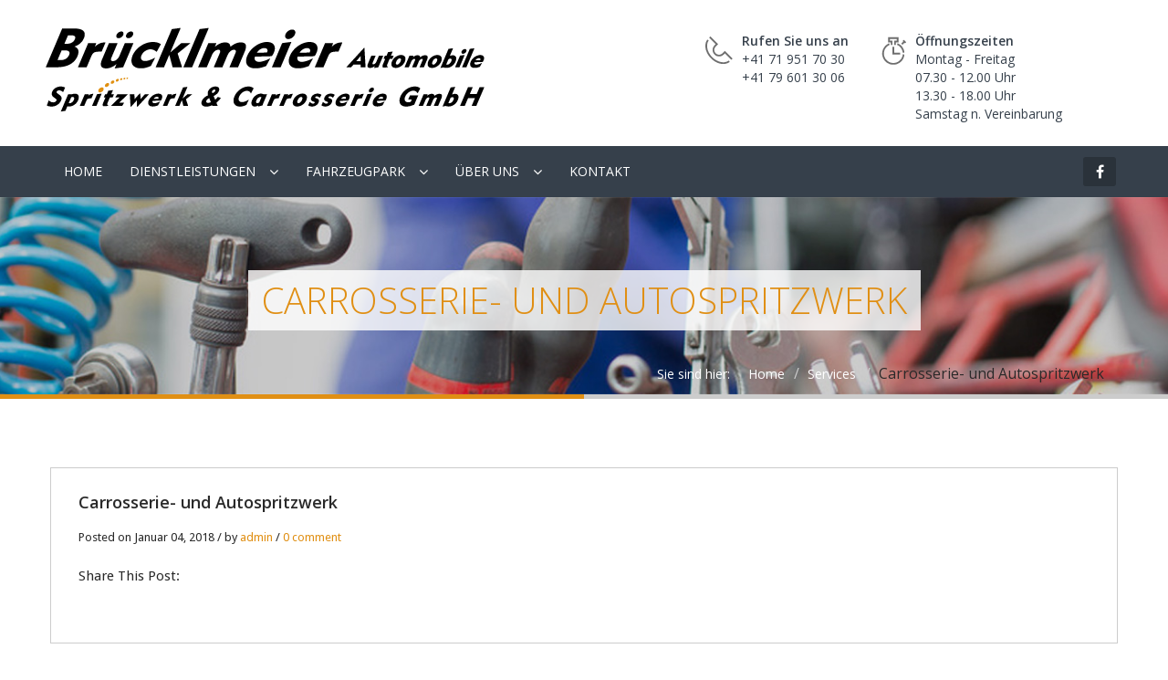

--- FILE ---
content_type: text/html; charset=UTF-8
request_url: https://www.bruecklmeier.ch/services/carrosserie-und-autospritzwerk/
body_size: 11115
content:

<!DOCTYPE html>

<html lang="de">

	<head>

		 <!-- Basic -->

	    <meta charset="utf-8">

	    <meta http-equiv="X-UA-Compatible" content="IE=edge">

		<meta name="viewport" content="width=device-width, initial-scale=1.0, maximum-scale=1.0, user-scalable=0">

		<!-- Favcon -->

		
			<link rel="shortcut icon" type="image/png" href="http://www.bruecklmeier.ch/wp-content/uploads/2016/05/favicon-1.png">

		
		<!--[if lt IE 9]>

          <script src="https://www.bruecklmeier.ch/wp-content/themes/bruecklmeier/js/html5shiv.js"></script>

          <script src="https://www.bruecklmeier.ch/wp-content/themes/bruecklmeier/js/respond.min.js"></script>

        <![endif]-->

		<title>Carrosserie- und Autospritzwerk &#8211; Br&uuml;cklmeier Automobile</title>
<meta name='robots' content='max-image-preview:large' />
<meta name="description" content="" />
<meta name="keywords" content="" />
<meta name="description" content="" />
<meta name="keywords" content="" />
<link rel='dns-prefetch' href='//maps.google.com' />
<link rel='dns-prefetch' href='//fonts.googleapis.com' />
<link rel="alternate" type="application/rss+xml" title="Br&uuml;cklmeier Automobile &raquo; Feed" href="https://www.bruecklmeier.ch/feed/" />
<link rel="alternate" type="application/rss+xml" title="Br&uuml;cklmeier Automobile &raquo; Kommentar-Feed" href="https://www.bruecklmeier.ch/comments/feed/" />
<link rel="alternate" title="oEmbed (JSON)" type="application/json+oembed" href="https://www.bruecklmeier.ch/wp-json/oembed/1.0/embed?url=https%3A%2F%2Fwww.bruecklmeier.ch%2Fservices%2Fcarrosserie-und-autospritzwerk%2F" />
<link rel="alternate" title="oEmbed (XML)" type="text/xml+oembed" href="https://www.bruecklmeier.ch/wp-json/oembed/1.0/embed?url=https%3A%2F%2Fwww.bruecklmeier.ch%2Fservices%2Fcarrosserie-und-autospritzwerk%2F&#038;format=xml" />
<style id='wp-img-auto-sizes-contain-inline-css' type='text/css'>
img:is([sizes=auto i],[sizes^="auto," i]){contain-intrinsic-size:3000px 1500px}
/*# sourceURL=wp-img-auto-sizes-contain-inline-css */
</style>
<style id='wp-emoji-styles-inline-css' type='text/css'>

	img.wp-smiley, img.emoji {
		display: inline !important;
		border: none !important;
		box-shadow: none !important;
		height: 1em !important;
		width: 1em !important;
		margin: 0 0.07em !important;
		vertical-align: -0.1em !important;
		background: none !important;
		padding: 0 !important;
	}
/*# sourceURL=wp-emoji-styles-inline-css */
</style>
<style id='wp-block-library-inline-css' type='text/css'>
:root{--wp-block-synced-color:#7a00df;--wp-block-synced-color--rgb:122,0,223;--wp-bound-block-color:var(--wp-block-synced-color);--wp-editor-canvas-background:#ddd;--wp-admin-theme-color:#007cba;--wp-admin-theme-color--rgb:0,124,186;--wp-admin-theme-color-darker-10:#006ba1;--wp-admin-theme-color-darker-10--rgb:0,107,160.5;--wp-admin-theme-color-darker-20:#005a87;--wp-admin-theme-color-darker-20--rgb:0,90,135;--wp-admin-border-width-focus:2px}@media (min-resolution:192dpi){:root{--wp-admin-border-width-focus:1.5px}}.wp-element-button{cursor:pointer}:root .has-very-light-gray-background-color{background-color:#eee}:root .has-very-dark-gray-background-color{background-color:#313131}:root .has-very-light-gray-color{color:#eee}:root .has-very-dark-gray-color{color:#313131}:root .has-vivid-green-cyan-to-vivid-cyan-blue-gradient-background{background:linear-gradient(135deg,#00d084,#0693e3)}:root .has-purple-crush-gradient-background{background:linear-gradient(135deg,#34e2e4,#4721fb 50%,#ab1dfe)}:root .has-hazy-dawn-gradient-background{background:linear-gradient(135deg,#faaca8,#dad0ec)}:root .has-subdued-olive-gradient-background{background:linear-gradient(135deg,#fafae1,#67a671)}:root .has-atomic-cream-gradient-background{background:linear-gradient(135deg,#fdd79a,#004a59)}:root .has-nightshade-gradient-background{background:linear-gradient(135deg,#330968,#31cdcf)}:root .has-midnight-gradient-background{background:linear-gradient(135deg,#020381,#2874fc)}:root{--wp--preset--font-size--normal:16px;--wp--preset--font-size--huge:42px}.has-regular-font-size{font-size:1em}.has-larger-font-size{font-size:2.625em}.has-normal-font-size{font-size:var(--wp--preset--font-size--normal)}.has-huge-font-size{font-size:var(--wp--preset--font-size--huge)}.has-text-align-center{text-align:center}.has-text-align-left{text-align:left}.has-text-align-right{text-align:right}.has-fit-text{white-space:nowrap!important}#end-resizable-editor-section{display:none}.aligncenter{clear:both}.items-justified-left{justify-content:flex-start}.items-justified-center{justify-content:center}.items-justified-right{justify-content:flex-end}.items-justified-space-between{justify-content:space-between}.screen-reader-text{border:0;clip-path:inset(50%);height:1px;margin:-1px;overflow:hidden;padding:0;position:absolute;width:1px;word-wrap:normal!important}.screen-reader-text:focus{background-color:#ddd;clip-path:none;color:#444;display:block;font-size:1em;height:auto;left:5px;line-height:normal;padding:15px 23px 14px;text-decoration:none;top:5px;width:auto;z-index:100000}html :where(.has-border-color){border-style:solid}html :where([style*=border-top-color]){border-top-style:solid}html :where([style*=border-right-color]){border-right-style:solid}html :where([style*=border-bottom-color]){border-bottom-style:solid}html :where([style*=border-left-color]){border-left-style:solid}html :where([style*=border-width]){border-style:solid}html :where([style*=border-top-width]){border-top-style:solid}html :where([style*=border-right-width]){border-right-style:solid}html :where([style*=border-bottom-width]){border-bottom-style:solid}html :where([style*=border-left-width]){border-left-style:solid}html :where(img[class*=wp-image-]){height:auto;max-width:100%}:where(figure){margin:0 0 1em}html :where(.is-position-sticky){--wp-admin--admin-bar--position-offset:var(--wp-admin--admin-bar--height,0px)}@media screen and (max-width:600px){html :where(.is-position-sticky){--wp-admin--admin-bar--position-offset:0px}}

/*# sourceURL=wp-block-library-inline-css */
</style><style id='global-styles-inline-css' type='text/css'>
:root{--wp--preset--aspect-ratio--square: 1;--wp--preset--aspect-ratio--4-3: 4/3;--wp--preset--aspect-ratio--3-4: 3/4;--wp--preset--aspect-ratio--3-2: 3/2;--wp--preset--aspect-ratio--2-3: 2/3;--wp--preset--aspect-ratio--16-9: 16/9;--wp--preset--aspect-ratio--9-16: 9/16;--wp--preset--color--black: #000000;--wp--preset--color--cyan-bluish-gray: #abb8c3;--wp--preset--color--white: #ffffff;--wp--preset--color--pale-pink: #f78da7;--wp--preset--color--vivid-red: #cf2e2e;--wp--preset--color--luminous-vivid-orange: #ff6900;--wp--preset--color--luminous-vivid-amber: #fcb900;--wp--preset--color--light-green-cyan: #7bdcb5;--wp--preset--color--vivid-green-cyan: #00d084;--wp--preset--color--pale-cyan-blue: #8ed1fc;--wp--preset--color--vivid-cyan-blue: #0693e3;--wp--preset--color--vivid-purple: #9b51e0;--wp--preset--gradient--vivid-cyan-blue-to-vivid-purple: linear-gradient(135deg,rgb(6,147,227) 0%,rgb(155,81,224) 100%);--wp--preset--gradient--light-green-cyan-to-vivid-green-cyan: linear-gradient(135deg,rgb(122,220,180) 0%,rgb(0,208,130) 100%);--wp--preset--gradient--luminous-vivid-amber-to-luminous-vivid-orange: linear-gradient(135deg,rgb(252,185,0) 0%,rgb(255,105,0) 100%);--wp--preset--gradient--luminous-vivid-orange-to-vivid-red: linear-gradient(135deg,rgb(255,105,0) 0%,rgb(207,46,46) 100%);--wp--preset--gradient--very-light-gray-to-cyan-bluish-gray: linear-gradient(135deg,rgb(238,238,238) 0%,rgb(169,184,195) 100%);--wp--preset--gradient--cool-to-warm-spectrum: linear-gradient(135deg,rgb(74,234,220) 0%,rgb(151,120,209) 20%,rgb(207,42,186) 40%,rgb(238,44,130) 60%,rgb(251,105,98) 80%,rgb(254,248,76) 100%);--wp--preset--gradient--blush-light-purple: linear-gradient(135deg,rgb(255,206,236) 0%,rgb(152,150,240) 100%);--wp--preset--gradient--blush-bordeaux: linear-gradient(135deg,rgb(254,205,165) 0%,rgb(254,45,45) 50%,rgb(107,0,62) 100%);--wp--preset--gradient--luminous-dusk: linear-gradient(135deg,rgb(255,203,112) 0%,rgb(199,81,192) 50%,rgb(65,88,208) 100%);--wp--preset--gradient--pale-ocean: linear-gradient(135deg,rgb(255,245,203) 0%,rgb(182,227,212) 50%,rgb(51,167,181) 100%);--wp--preset--gradient--electric-grass: linear-gradient(135deg,rgb(202,248,128) 0%,rgb(113,206,126) 100%);--wp--preset--gradient--midnight: linear-gradient(135deg,rgb(2,3,129) 0%,rgb(40,116,252) 100%);--wp--preset--font-size--small: 13px;--wp--preset--font-size--medium: 20px;--wp--preset--font-size--large: 36px;--wp--preset--font-size--x-large: 42px;--wp--preset--spacing--20: 0.44rem;--wp--preset--spacing--30: 0.67rem;--wp--preset--spacing--40: 1rem;--wp--preset--spacing--50: 1.5rem;--wp--preset--spacing--60: 2.25rem;--wp--preset--spacing--70: 3.38rem;--wp--preset--spacing--80: 5.06rem;--wp--preset--shadow--natural: 6px 6px 9px rgba(0, 0, 0, 0.2);--wp--preset--shadow--deep: 12px 12px 50px rgba(0, 0, 0, 0.4);--wp--preset--shadow--sharp: 6px 6px 0px rgba(0, 0, 0, 0.2);--wp--preset--shadow--outlined: 6px 6px 0px -3px rgb(255, 255, 255), 6px 6px rgb(0, 0, 0);--wp--preset--shadow--crisp: 6px 6px 0px rgb(0, 0, 0);}:where(.is-layout-flex){gap: 0.5em;}:where(.is-layout-grid){gap: 0.5em;}body .is-layout-flex{display: flex;}.is-layout-flex{flex-wrap: wrap;align-items: center;}.is-layout-flex > :is(*, div){margin: 0;}body .is-layout-grid{display: grid;}.is-layout-grid > :is(*, div){margin: 0;}:where(.wp-block-columns.is-layout-flex){gap: 2em;}:where(.wp-block-columns.is-layout-grid){gap: 2em;}:where(.wp-block-post-template.is-layout-flex){gap: 1.25em;}:where(.wp-block-post-template.is-layout-grid){gap: 1.25em;}.has-black-color{color: var(--wp--preset--color--black) !important;}.has-cyan-bluish-gray-color{color: var(--wp--preset--color--cyan-bluish-gray) !important;}.has-white-color{color: var(--wp--preset--color--white) !important;}.has-pale-pink-color{color: var(--wp--preset--color--pale-pink) !important;}.has-vivid-red-color{color: var(--wp--preset--color--vivid-red) !important;}.has-luminous-vivid-orange-color{color: var(--wp--preset--color--luminous-vivid-orange) !important;}.has-luminous-vivid-amber-color{color: var(--wp--preset--color--luminous-vivid-amber) !important;}.has-light-green-cyan-color{color: var(--wp--preset--color--light-green-cyan) !important;}.has-vivid-green-cyan-color{color: var(--wp--preset--color--vivid-green-cyan) !important;}.has-pale-cyan-blue-color{color: var(--wp--preset--color--pale-cyan-blue) !important;}.has-vivid-cyan-blue-color{color: var(--wp--preset--color--vivid-cyan-blue) !important;}.has-vivid-purple-color{color: var(--wp--preset--color--vivid-purple) !important;}.has-black-background-color{background-color: var(--wp--preset--color--black) !important;}.has-cyan-bluish-gray-background-color{background-color: var(--wp--preset--color--cyan-bluish-gray) !important;}.has-white-background-color{background-color: var(--wp--preset--color--white) !important;}.has-pale-pink-background-color{background-color: var(--wp--preset--color--pale-pink) !important;}.has-vivid-red-background-color{background-color: var(--wp--preset--color--vivid-red) !important;}.has-luminous-vivid-orange-background-color{background-color: var(--wp--preset--color--luminous-vivid-orange) !important;}.has-luminous-vivid-amber-background-color{background-color: var(--wp--preset--color--luminous-vivid-amber) !important;}.has-light-green-cyan-background-color{background-color: var(--wp--preset--color--light-green-cyan) !important;}.has-vivid-green-cyan-background-color{background-color: var(--wp--preset--color--vivid-green-cyan) !important;}.has-pale-cyan-blue-background-color{background-color: var(--wp--preset--color--pale-cyan-blue) !important;}.has-vivid-cyan-blue-background-color{background-color: var(--wp--preset--color--vivid-cyan-blue) !important;}.has-vivid-purple-background-color{background-color: var(--wp--preset--color--vivid-purple) !important;}.has-black-border-color{border-color: var(--wp--preset--color--black) !important;}.has-cyan-bluish-gray-border-color{border-color: var(--wp--preset--color--cyan-bluish-gray) !important;}.has-white-border-color{border-color: var(--wp--preset--color--white) !important;}.has-pale-pink-border-color{border-color: var(--wp--preset--color--pale-pink) !important;}.has-vivid-red-border-color{border-color: var(--wp--preset--color--vivid-red) !important;}.has-luminous-vivid-orange-border-color{border-color: var(--wp--preset--color--luminous-vivid-orange) !important;}.has-luminous-vivid-amber-border-color{border-color: var(--wp--preset--color--luminous-vivid-amber) !important;}.has-light-green-cyan-border-color{border-color: var(--wp--preset--color--light-green-cyan) !important;}.has-vivid-green-cyan-border-color{border-color: var(--wp--preset--color--vivid-green-cyan) !important;}.has-pale-cyan-blue-border-color{border-color: var(--wp--preset--color--pale-cyan-blue) !important;}.has-vivid-cyan-blue-border-color{border-color: var(--wp--preset--color--vivid-cyan-blue) !important;}.has-vivid-purple-border-color{border-color: var(--wp--preset--color--vivid-purple) !important;}.has-vivid-cyan-blue-to-vivid-purple-gradient-background{background: var(--wp--preset--gradient--vivid-cyan-blue-to-vivid-purple) !important;}.has-light-green-cyan-to-vivid-green-cyan-gradient-background{background: var(--wp--preset--gradient--light-green-cyan-to-vivid-green-cyan) !important;}.has-luminous-vivid-amber-to-luminous-vivid-orange-gradient-background{background: var(--wp--preset--gradient--luminous-vivid-amber-to-luminous-vivid-orange) !important;}.has-luminous-vivid-orange-to-vivid-red-gradient-background{background: var(--wp--preset--gradient--luminous-vivid-orange-to-vivid-red) !important;}.has-very-light-gray-to-cyan-bluish-gray-gradient-background{background: var(--wp--preset--gradient--very-light-gray-to-cyan-bluish-gray) !important;}.has-cool-to-warm-spectrum-gradient-background{background: var(--wp--preset--gradient--cool-to-warm-spectrum) !important;}.has-blush-light-purple-gradient-background{background: var(--wp--preset--gradient--blush-light-purple) !important;}.has-blush-bordeaux-gradient-background{background: var(--wp--preset--gradient--blush-bordeaux) !important;}.has-luminous-dusk-gradient-background{background: var(--wp--preset--gradient--luminous-dusk) !important;}.has-pale-ocean-gradient-background{background: var(--wp--preset--gradient--pale-ocean) !important;}.has-electric-grass-gradient-background{background: var(--wp--preset--gradient--electric-grass) !important;}.has-midnight-gradient-background{background: var(--wp--preset--gradient--midnight) !important;}.has-small-font-size{font-size: var(--wp--preset--font-size--small) !important;}.has-medium-font-size{font-size: var(--wp--preset--font-size--medium) !important;}.has-large-font-size{font-size: var(--wp--preset--font-size--large) !important;}.has-x-large-font-size{font-size: var(--wp--preset--font-size--x-large) !important;}
/*# sourceURL=global-styles-inline-css */
</style>

<style id='classic-theme-styles-inline-css' type='text/css'>
/*! This file is auto-generated */
.wp-block-button__link{color:#fff;background-color:#32373c;border-radius:9999px;box-shadow:none;text-decoration:none;padding:calc(.667em + 2px) calc(1.333em + 2px);font-size:1.125em}.wp-block-file__button{background:#32373c;color:#fff;text-decoration:none}
/*# sourceURL=/wp-includes/css/classic-themes.min.css */
</style>
<link rel='stylesheet' id='carshire-theme-slug-fonts-css' href='https://fonts.googleapis.com/css?family=Droid+Sans%3A400%2C700%7CMontserrat%3A400%2C700%7COpen+Sans%3A400%2C400italic%2C600%2C300italic%2C300&#038;subset=latin%2Clatin-ext' type='text/css' media='all' />
<link rel='stylesheet' id='carshire_bootstrap-css' href='https://www.bruecklmeier.ch/wp-content/themes/bruecklmeier/css/bootstrap.css?ver=1.4' type='text/css' media='all' />
<link rel='stylesheet' id='carshire_owl-slider-css' href='https://www.bruecklmeier.ch/wp-content/themes/bruecklmeier/css/owl.css?ver=1.4' type='text/css' media='all' />
<link rel='stylesheet' id='carshire_master-slider-css' href='https://www.bruecklmeier.ch/wp-content/themes/bruecklmeier/css/masterslider.css?ver=1.4' type='text/css' media='all' />
<link rel='stylesheet' id='carshire_ms-vertical-css' href='https://www.bruecklmeier.ch/wp-content/themes/bruecklmeier/css/masterslider/ms-vertical.css?ver=1.4' type='text/css' media='all' />
<link rel='stylesheet' id='carshire_fontawesom-css' href='https://www.bruecklmeier.ch/wp-content/themes/bruecklmeier/css/font-awesome.css?ver=1.4' type='text/css' media='all' />
<link rel='stylesheet' id='carshire_flaticon-css' href='https://www.bruecklmeier.ch/wp-content/themes/bruecklmeier/css/flaticon.css?ver=1.4' type='text/css' media='all' />
<link rel='stylesheet' id='carshire_hover-css' href='https://www.bruecklmeier.ch/wp-content/themes/bruecklmeier/css/hover.css?ver=1.4' type='text/css' media='all' />
<link rel='stylesheet' id='carshire_animate-css' href='https://www.bruecklmeier.ch/wp-content/themes/bruecklmeier/css/animate.css?ver=1.4' type='text/css' media='all' />
<link rel='stylesheet' id='carshire-fancybox-css' href='https://www.bruecklmeier.ch/wp-content/themes/bruecklmeier/css/jquery.fancybox.css?ver=1.4' type='text/css' media='all' />
<link rel='stylesheet' id='carshire_main-style-css' href='https://www.bruecklmeier.ch/wp-content/themes/bruecklmeier/style.css?ver=1.4' type='text/css' media='all' />
<link rel='stylesheet' id='carshire_responsive-css' href='https://www.bruecklmeier.ch/wp-content/themes/bruecklmeier/css/responsive.css?ver=1.4' type='text/css' media='all' />
<link rel='stylesheet' id='carshire_custom-style-css' href='https://www.bruecklmeier.ch/wp-content/themes/bruecklmeier/css/custom.css?ver=1.4' type='text/css' media='all' />
<link rel='stylesheet' id='main-color-css' href='https://www.bruecklmeier.ch/wp-content/themes/bruecklmeier/css/color.php?main_color=e08f14&#038;ver=1.4' type='text/css' media='all' />
<script type="text/javascript" src="https://maps.google.com/maps/api/js?sensor=true&amp;ver=6.9" id="carshire_map_api-js"></script>
<script type="text/javascript" src="https://www.bruecklmeier.ch/wp-content/themes/bruecklmeier/js/googlemaps.js?ver=6.9" id="carshire-googlemap-js"></script>
<script type="text/javascript" src="https://www.bruecklmeier.ch/wp-includes/js/jquery/jquery.min.js?ver=3.7.1" id="jquery-core-js"></script>
<script type="text/javascript" src="https://www.bruecklmeier.ch/wp-includes/js/jquery/jquery-migrate.min.js?ver=3.4.1" id="jquery-migrate-js"></script>
<link rel="https://api.w.org/" href="https://www.bruecklmeier.ch/wp-json/" /><link rel="EditURI" type="application/rsd+xml" title="RSD" href="https://www.bruecklmeier.ch/xmlrpc.php?rsd" />
<meta name="generator" content="WordPress 6.9" />
<link rel="canonical" href="https://www.bruecklmeier.ch/services/carrosserie-und-autospritzwerk/" />
<link rel='shortlink' href='https://www.bruecklmeier.ch/?p=491' />
<script type="text/javascript"> if( ajaxurl === undefined ) var ajaxurl = "https://www.bruecklmeier.ch/wp-admin/admin-ajax.php";</script>		<style type="text/css">
					</style>
        
        		
		        <meta name="generator" content="Powered by WPBakery Page Builder - drag and drop page builder for WordPress."/>
		<style type="text/css" id="wp-custom-css">
			

		</style>
		<noscript><style> .wpb_animate_when_almost_visible { opacity: 1; }</style></noscript>
	</head>

	<body class="wp-singular bunch_services-template-default single single-bunch_services postid-491 wp-theme-bruecklmeier wpb-js-composer js-comp-ver-6.7.0 vc_responsive">

	<div class="page-wrapper">


	
	<!-- Main Header -->

	<header class="main-header fixed-top-header">

		<div class="header-top">

			<div class="auto-container">

				<div class="row clearfix">

					<!--Logo-->

					<!--<div class="col-md-3 col-sm-3 col-xs-12 logo">-->

<div style="float:left;margin-left:10px;margin-right:10px;margin-top:10px;margin-bottom:10px;">

						
	                    	<a href="https://www.bruecklmeier.ch/"><img class="img-responsive" src="http://www.bruecklmeier.ch/wp-content/uploads/2016/05/logo_o.png" alt="image"></a>

						
					</div>

					<div class="col-lg-5 col-md-6 col-sm-10 header-top-infos pull-right">

						<ul class="clearfix">

							
							<li>

								<div class="clearfix ">

									<img src="https://www.bruecklmeier.ch/wp-content/themes/bruecklmeier/images/icons/header-phone.png" alt="image">

									<p><b>Rufen Sie uns an</b> <br>+41 71 951 70 30<br>+41 79 601 30 06</p>

								</div>

							</li>

							
							
							<li>

								<div class="clearfix ">

									<img src="https://www.bruecklmeier.ch/wp-content/themes/bruecklmeier/images/icons/header-timer.png" alt="image">

									<p><b>Öffnungszeiten</b> <br>Montag - Freitag<br>07.30 - 12.00 Uhr<br>13.30 - 18.00 Uhr<br>Samstag n. Vereinbarung</p>

								</div>

							</li>

							
						</ul>

					</div>

				</div>

			</div>

		</div>

		<!--Header Lower-->

		<div class="header-lower">

			<div class="auto-container">

				<div class="row clearfix">

					<!--Main Menu-->

					<nav class="col-md-9 col-sm-12 col-xs-12 main-menu">

						<div class="navbar-header">

							<!-- Toggle Button -->      

							<button type="button" class="navbar-toggle" data-toggle="collapse" data-target=".navbar-collapse">

								<span class="icon-bar"></span>

								<span class="icon-bar"></span>

								<span class="icon-bar"></span>

							</button>

						</div>

						<div class="navbar-collapse collapse clearfix">                                                                                              

							<ul class="navigation">

								<li id="menu-item-288" class="menu-item menu-item-type-post_type menu-item-object-page menu-item-home menu-item-288"><a title="Home" href="https://www.bruecklmeier.ch/" class="hvr-underline-from-left1" data-scroll data-options="easing: easeOutQuart">Home</a></li>
<li id="menu-item-445" class="menu-item menu-item-type-post_type menu-item-object-page menu-item-has-children menu-item-445 dropdown"><a title="Dienstleistungen" href="https://www.bruecklmeier.ch/dienstleistung/" data-toggle="dropdown1" class="hvr-underline-from-left1" aria-expanded="false" data-scroll data-options="easing: easeOutQuart">Dienstleistungen</a>
<ul role="menu" class="submenu">
	<li id="menu-item-504" class="menu-item menu-item-type-post_type menu-item-object-page menu-item-504"><a title="Carrosserie- und Autospritzwerk" href="https://www.bruecklmeier.ch/dienstleistung/carrosserie-und-autospritzwerk/">Carrosserie- und Autospritzwerk</a></li>
	<li id="menu-item-529" class="menu-item menu-item-type-post_type menu-item-object-page menu-item-529"><a title="Schadenmanagement" href="https://www.bruecklmeier.ch/dienstleistung/schadenmanagement/">Schadenmanagement</a></li>
	<li id="menu-item-533" class="menu-item menu-item-type-post_type menu-item-object-page menu-item-533"><a title="Service, MFK, Reifen" href="https://www.bruecklmeier.ch/dienstleistung/service-mfk-reifen/">Service, MFK, Reifen</a></li>
	<li id="menu-item-536" class="menu-item menu-item-type-post_type menu-item-object-page menu-item-536"><a title="Occassionshandel" href="https://www.bruecklmeier.ch/dienstleistung/occassionshandel/">Occassionshandel</a></li>
</ul>
</li>
<li id="menu-item-486" class="menu-item menu-item-type-post_type menu-item-object-page menu-item-has-children menu-item-486 dropdown"><a title="Fahrzeugpark" href="https://www.bruecklmeier.ch/fahrzeugpark/" data-toggle="dropdown1" class="hvr-underline-from-left1" aria-expanded="false" data-scroll data-options="easing: easeOutQuart">Fahrzeugpark</a>
<ul role="menu" class="submenu">
	<li id="menu-item-525" class="menu-item menu-item-type-post_type menu-item-object-page menu-item-525"><a title="Vermietung" href="https://www.bruecklmeier.ch/fahrzeugpark/vermietung/">Vermietung</a></li>
</ul>
</li>
<li id="menu-item-269" class="menu-item menu-item-type-post_type menu-item-object-page menu-item-has-children menu-item-269 dropdown"><a title="Über uns" href="https://www.bruecklmeier.ch/ueber-uns/" data-toggle="dropdown1" class="hvr-underline-from-left1" aria-expanded="false" data-scroll data-options="easing: easeOutQuart">Über uns</a>
<ul role="menu" class="submenu">
	<li id="menu-item-574" class="menu-item menu-item-type-post_type menu-item-object-page menu-item-574"><a title="Team" href="https://www.bruecklmeier.ch/ueber-uns/team/">Team</a></li>
	<li id="menu-item-588" class="menu-item menu-item-type-post_type menu-item-object-page menu-item-588"><a title="Partner" href="https://www.bruecklmeier.ch/ueber-uns/partner/">Partner</a></li>
</ul>
</li>
<li id="menu-item-580" class="menu-item menu-item-type-post_type menu-item-object-page menu-item-580"><a title="Kontakt" href="https://www.bruecklmeier.ch/lageplan-adresse/" class="hvr-underline-from-left1" data-scroll data-options="easing: easeOutQuart">Kontakt</a></li>

							</ul>

						</div>

					</nav>

					<!--Main Menu End-->

					
						<!--Social Links-->

						
							<div class="col-md-3 col-sm-12 col-xs-12 social-outer">

								<div class="social-links text-right">

									
										<a href="https://www.facebook.com/Brücklmeier-Automobile-Spritzwerk-Carrosserie-GmbH-370312149834096" class="fa fa-facebook"></a>

									
								</div>

							</div>

						
					
				</div>

			</div>

		</div>

	</header>

<!--End Main Header -->
<!-- Page Banner -->

<section class="page-banner" >

	 <div class="auto-container">

		<div class="page-title"><h1>  Carrosserie- und Autospritzwerk</h1></div>

		<div class="bread-crumb text-right">

			<span class="initial-text">Sie sind hier: </span>

			<ul class="breadcrumb pull-right"><li><a href="https://www.bruecklmeier.ch/">Home</a></li><li><a href="https://www.bruecklmeier.ch/services_category/services/">Services</a></li><li>Carrosserie- und Autospritzwerk</li></ul>
		</div>

	</div>

</section>

<!-- Sidebar Page -->

<div class="sidebar-page">

	<div class="auto-container">

		<div class="row clearfix">

			<!-- sidebar area -->

			
			<!-- sidebar area -->

			
			<!-- Left Content -->

			<section class="left-content  col-lg-12 col-md-12 col-sm-12 col-xs-12">

				
					<!-- Post -->

					<article class="post post-detail">

						<div class="post-image wow fadeInUp" data-wow-delay="200ms" data-wow-duration="1500ms">

							
							<div class="caption">

								<div class="date"><span class="day">04</span><span class="month">Jan.</span></div>

								<div class="comments"><span class="fa fa-comments"></span> &ensp; 0</div>

							</div>

						</div>

						<div class="content-box">

							<h2 class="post-title"><a href="https://www.bruecklmeier.ch/services/carrosserie-und-autospritzwerk/">Carrosserie- und Autospritzwerk</a></h2>

							<div class="post-info">Posted on Januar 04, 2018  / by <a href="https://www.bruecklmeier.ch/author/admin/">admin</a> / <a href="https://www.bruecklmeier.ch/services/carrosserie-und-autospritzwerk/#comments">0 comment</a></div>

							<div class="post-data">

								
								<span class="tags"></span>		

							</div>

							<div class="share-post wow fadeInRight" data-wow-delay="200ms" data-wow-duration="1500ms">

								<div class="social-links">

									<div class="share-box">

		                                  <ul class="psocial shares clearfix">

		                                      <li class="share_title">Share This Post:</li>

		                                      <li class="facebook"><span class='st_facebook_large hovicon effect-1 sub-a'></span></li>

		                                      <li class="twitter"><span class="st_twitter_large hovicon effect-1 sub-a"></span></li>

		                                      <li class="google"><span class="st_googleplus_large hovicon effect-1 sub-a"></span></li>

		                                      <li class="pinterest"><span class='st_pinterest_large hovicon effect-1 sub-a'></span></li>

		                                  </ul>

		                                  <script type="text/javascript">var switchTo5x=true;</script>

		                                  <script type="text/javascript" src="https://ws.sharethis.com/button/buttons.js"></script>

		                                  <script type="text/javascript">stLight.options({publisher: "e5f231e9-4404-49b7-bc55-0e8351a047cc", doNotHash: false, doNotCopy: false, hashAddressBar: false});</script>

		                                  <br/>

		                            </div>	

								</div>

							</div>

						</div>

					</article>

					<!--About Author-->

					<div class="about-author wow fadeIn" data-wow-delay="0ms" data-wow-duration="1500ms">

						<h3 class="skew-lines">ABOUT THE AUTHOR</h3>

						<div class="author-info"><strong>admin</strong></div>

						<div class="author-desc">

							<div class="author-thumb"><img alt='' src='https://secure.gravatar.com/avatar/?s=84&#038;d=mm&#038;r=g' srcset='https://secure.gravatar.com/avatar/?s=168&#038;d=mm&#038;r=g 2x' class='avatar avatar-84 photo avatar-default' height='84' width='84' decoding='async'/></div>

							<div class="text">“ ”</div>

						</div>

					</div>

					<!-- comment area -->

		            
					

<div itemscope itemtype="https://schema.org/Comment" id="comments" class="post-comments comment-area clearfix">

	
	<!-- Comment Form -->

    <div class="comment-form wow fadeInUp" data-wow-delay="200ms" data-wow-duration="1500ms">

        <!-- Heading -->

       	

				
    </div>    

</div><!-- #comments -->

<!-- end comments -->

				
			</section>

			<!-- sidebar area -->

			
			<!-- sidebar area -->

			
			<!-- sidebar area -->
		</div>

	</div>

</div>



	
			<!--Main Footer-->
		<footer class="main-footer">
							<!--Footer Upper-->
				<div class="footer-upper">
				
											<div class="auto-container">
							<div class="row clearfix">
								<div id="bunch_conatct_info-5"  class="col-md-3 col-sm-12 col-xs-12 footer-widget widget_bunch_conatct_info">
		

		<div class="contact-widget">

			<h3>Adresse &#038; Kontakt</h3>
			<div class="text">Brücklmeier Automobile<br>
Spritzwerk & Carrosserie GmbH<br>
Wartstrasse 8<br>
CH - 9244 Niederuzwil SG</div>

			<ul class="info">

				<li><i class="fa fa-phone"></i><strong></strong> <a href="tel:+41 71 951 70 30">+41 71 951 70 30</a></li>

				<li><i class="fa fa-mobile fa-2x" aria-hidden="true"></i><strong></strong> <a href="tel:+41 79 601 30 06">+41 79 601 30 06</a></li>
                
                <li><i class="fa fa-envelope"></i><strong></strong> <a href="mailto:info@bruecklmeier.ch">info@bruecklmeier.ch</a></li>

				<li><i class="fa fa-globe"></i><strong></strong> <a href="http://www.bruecklmeier.ch">www.bruecklmeier.ch</a></li>

			</ul>

		</div>

		

		</div><div id="custom_html-3"  class="widget_text col-md-3 col-sm-12 col-xs-12 footer-widget widget_custom_html"><h3>Öffnungszeiten</h3><div class="textwidget custom-html-widget"><div class="text">
Montag - Freitag<br>
07.30 - 12.00 Uhr<br>
13.30 - 18.00 Uhr<br>
Samstag nach Vereinbarung</div></div></div><div id="nav_menu-3"  class="col-md-3 col-sm-12 col-xs-12 footer-widget widget_nav_menu"><h3>Inhalt</h3><div class="menu-footermenue-container"><ul id="menu-footermenue" class="menu"><li id="menu-item-616" class="menu-item menu-item-type-custom menu-item-object-custom menu-item-home menu-item-616"><a href="http://www.bruecklmeier.ch">Startseite</a></li>
<li id="menu-item-617" class="menu-item menu-item-type-post_type menu-item-object-page menu-item-617"><a href="https://www.bruecklmeier.ch/dienstleistung/">Dienstleistungen</a></li>
<li id="menu-item-618" class="menu-item menu-item-type-post_type menu-item-object-page menu-item-618"><a href="https://www.bruecklmeier.ch/fahrzeugpark/">Fahrzeugpark</a></li>
<li id="menu-item-813" class="menu-item menu-item-type-post_type menu-item-object-page menu-item-813"><a href="https://www.bruecklmeier.ch/fahrzeugpark/vermietung/">Vermietung</a></li>
<li id="menu-item-620" class="menu-item menu-item-type-post_type menu-item-object-page menu-item-620"><a href="https://www.bruecklmeier.ch/lageplan-adresse/">Lageplan &#038; Adresse</a></li>
<li id="menu-item-815" class="menu-item menu-item-type-custom menu-item-object-custom menu-item-815"><a href="http://www.bruecklmeier.ch/ueber-uns/#service148">Impressum</a></li>
<li id="menu-item-760" class="menu-item menu-item-type-post_type menu-item-object-page menu-item-760"><a href="https://www.bruecklmeier.ch/cookie-policy/">Cookie Policy</a></li>
</ul></div></div>							</div>
						</div>
									
				</div>
			
						
							<!--Footer Bottom-->
				<div class="footer-bottom">
					<div class="auto-container">
						<div class="row clearfix">
							<div class="col-md-6 col-sm-12 col-xs-12"><div class="copyright">© by Brücklmeier Automobile Spritzwerk & Carrosserie GmbH | <a href="http://www.websolution.ch" target=_blank><font color=white>Websolution</font></a> <a href="http://www.shoppla.ch" target=_blank><font color=white>GmbH</font></a></div></div>
														<div class="col-md-6 col-sm-12 col-xs-12">	
								<div class="social-links">
																			
										<a href="https://www.facebook.com/Brücklmeier-Automobile-Spritzwerk-Carrosserie-GmbH-370312149834096" class="fa fa-facebook"></a>
									
																	</div>
							</div>
													</div>
					</div>
				</div>
					</footer>
		</div>
	<!--End pagewrapper-->
	<!--Scroll to top-->
	<div class="scroll-to-top"></div>
<script type="speculationrules">
{"prefetch":[{"source":"document","where":{"and":[{"href_matches":"/*"},{"not":{"href_matches":["/wp-*.php","/wp-admin/*","/wp-content/uploads/*","/wp-content/*","/wp-content/plugins/*","/wp-content/themes/bruecklmeier/*","/*\\?(.+)"]}},{"not":{"selector_matches":"a[rel~=\"nofollow\"]"}},{"not":{"selector_matches":".no-prefetch, .no-prefetch a"}}]},"eagerness":"conservative"}]}
</script>
<script type="text/javascript" src="https://www.bruecklmeier.ch/wp-content/themes/bruecklmeier/js/jquery-ui.min.js?ver=1.4" id="carshire_bootstrap_ui-js"></script>
<script type="text/javascript" src="https://www.bruecklmeier.ch/wp-content/themes/bruecklmeier/js/bootstrap.min.js?ver=1.4" id="carshire_bootstrap-js"></script>
<script type="text/javascript" src="https://www.bruecklmeier.ch/wp-content/themes/bruecklmeier/js/bxslider.js?ver=1.4" id="carshire_bxslider-js"></script>
<script type="text/javascript" src="https://www.bruecklmeier.ch/wp-content/themes/bruecklmeier/js/owl.carousel.min.js?ver=1.4" id="carshire_owl-carousel-js"></script>
<script type="text/javascript" src="https://www.bruecklmeier.ch/wp-content/themes/bruecklmeier/js/jquery.fancybox.pack.js?ver=1.4" id="carshire-fancybox-js"></script>
<script type="text/javascript" src="https://www.bruecklmeier.ch/wp-content/themes/bruecklmeier/js/wow.js?ver=1.4" id="carshire_wow-animation-js"></script>
<script type="text/javascript" src="https://www.bruecklmeier.ch/wp-content/themes/bruecklmeier/js/jquery.mixitup.min.js?ver=1.4" id="carshire-mixitup-js"></script>
<script type="text/javascript" src="https://www.bruecklmeier.ch/wp-content/themes/bruecklmeier/js/masterslider.min.js?ver=1.4" id="carshire_ms-slider-js"></script>
<script type="text/javascript" src="https://www.bruecklmeier.ch/wp-content/themes/bruecklmeier/js/script.js?ver=1.4" id="carshire_main_script-js"></script>
<script type="text/javascript" src="https://www.bruecklmeier.ch/wp-includes/js/comment-reply.min.js?ver=6.9" id="comment-reply-js" async="async" data-wp-strategy="async" fetchpriority="low"></script>
<script id="wp-emoji-settings" type="application/json">
{"baseUrl":"https://s.w.org/images/core/emoji/17.0.2/72x72/","ext":".png","svgUrl":"https://s.w.org/images/core/emoji/17.0.2/svg/","svgExt":".svg","source":{"concatemoji":"https://www.bruecklmeier.ch/wp-includes/js/wp-emoji-release.min.js?ver=6.9"}}
</script>
<script type="module">
/* <![CDATA[ */
/*! This file is auto-generated */
const a=JSON.parse(document.getElementById("wp-emoji-settings").textContent),o=(window._wpemojiSettings=a,"wpEmojiSettingsSupports"),s=["flag","emoji"];function i(e){try{var t={supportTests:e,timestamp:(new Date).valueOf()};sessionStorage.setItem(o,JSON.stringify(t))}catch(e){}}function c(e,t,n){e.clearRect(0,0,e.canvas.width,e.canvas.height),e.fillText(t,0,0);t=new Uint32Array(e.getImageData(0,0,e.canvas.width,e.canvas.height).data);e.clearRect(0,0,e.canvas.width,e.canvas.height),e.fillText(n,0,0);const a=new Uint32Array(e.getImageData(0,0,e.canvas.width,e.canvas.height).data);return t.every((e,t)=>e===a[t])}function p(e,t){e.clearRect(0,0,e.canvas.width,e.canvas.height),e.fillText(t,0,0);var n=e.getImageData(16,16,1,1);for(let e=0;e<n.data.length;e++)if(0!==n.data[e])return!1;return!0}function u(e,t,n,a){switch(t){case"flag":return n(e,"\ud83c\udff3\ufe0f\u200d\u26a7\ufe0f","\ud83c\udff3\ufe0f\u200b\u26a7\ufe0f")?!1:!n(e,"\ud83c\udde8\ud83c\uddf6","\ud83c\udde8\u200b\ud83c\uddf6")&&!n(e,"\ud83c\udff4\udb40\udc67\udb40\udc62\udb40\udc65\udb40\udc6e\udb40\udc67\udb40\udc7f","\ud83c\udff4\u200b\udb40\udc67\u200b\udb40\udc62\u200b\udb40\udc65\u200b\udb40\udc6e\u200b\udb40\udc67\u200b\udb40\udc7f");case"emoji":return!a(e,"\ud83e\u1fac8")}return!1}function f(e,t,n,a){let r;const o=(r="undefined"!=typeof WorkerGlobalScope&&self instanceof WorkerGlobalScope?new OffscreenCanvas(300,150):document.createElement("canvas")).getContext("2d",{willReadFrequently:!0}),s=(o.textBaseline="top",o.font="600 32px Arial",{});return e.forEach(e=>{s[e]=t(o,e,n,a)}),s}function r(e){var t=document.createElement("script");t.src=e,t.defer=!0,document.head.appendChild(t)}a.supports={everything:!0,everythingExceptFlag:!0},new Promise(t=>{let n=function(){try{var e=JSON.parse(sessionStorage.getItem(o));if("object"==typeof e&&"number"==typeof e.timestamp&&(new Date).valueOf()<e.timestamp+604800&&"object"==typeof e.supportTests)return e.supportTests}catch(e){}return null}();if(!n){if("undefined"!=typeof Worker&&"undefined"!=typeof OffscreenCanvas&&"undefined"!=typeof URL&&URL.createObjectURL&&"undefined"!=typeof Blob)try{var e="postMessage("+f.toString()+"("+[JSON.stringify(s),u.toString(),c.toString(),p.toString()].join(",")+"));",a=new Blob([e],{type:"text/javascript"});const r=new Worker(URL.createObjectURL(a),{name:"wpTestEmojiSupports"});return void(r.onmessage=e=>{i(n=e.data),r.terminate(),t(n)})}catch(e){}i(n=f(s,u,c,p))}t(n)}).then(e=>{for(const n in e)a.supports[n]=e[n],a.supports.everything=a.supports.everything&&a.supports[n],"flag"!==n&&(a.supports.everythingExceptFlag=a.supports.everythingExceptFlag&&a.supports[n]);var t;a.supports.everythingExceptFlag=a.supports.everythingExceptFlag&&!a.supports.flag,a.supports.everything||((t=a.source||{}).concatemoji?r(t.concatemoji):t.wpemoji&&t.twemoji&&(r(t.twemoji),r(t.wpemoji)))});
//# sourceURL=https://www.bruecklmeier.ch/wp-includes/js/wp-emoji-loader.min.js
/* ]]> */
</script>
</body>
</html>

--- FILE ---
content_type: text/css
request_url: https://www.bruecklmeier.ch/wp-content/themes/bruecklmeier/style.css?ver=1.4
body_size: 16705
content:
/*
Theme Name: Carshire
Theme URI: http://themeforest.net/user/template_path
Author: Template_path
Author URI: http://themeforest.net/user/template_path
Description: This is car reparing theme
Version: 1.4
License: copyright commercial
License URI: http://themeforest.net/user/template_path
Text Domain: wp_carshire
Tags: black, brown, orange, tan, white, yellow, light, one-column, two-columns, right-sidebar, custom-header, custom-menu, editor-style, featured-images, rtl-language-support, sticky-post, translation-ready, microformats
*/
/* Carshire - Car Repair Service HTML5 Template */


/************ TABLE OF CONTENTS ***************
1.  Fonts
2.  Reset
3.  Global
4.  Main Header
5.  Main Slider
6.  Features Section / Column View
7.  Intro section
8.  Tabs Section
9.  Testimonials Section
10. Meet Our Team
11. Latest Blog
12. Sponsors
13. Main Footer
14. Default Section
15. Gallery Tabs
16. Services Style
17. Price and Plans
18. Vertical Gallery
19. Filter Section
20. Sidebar Page / Blog Posts / Sidebar / Comments Area
21. Contact Us


**********************************************/
@import url('css/jquery-ui.min.css');
@import url('css/jquery-ui.theme.min.css');
@import url('css/jquery-ui.structure.min.css');

/*** 

====================================================================
	Reset
====================================================================

 ***/
* {
	margin:0px;
	padding:0px;
	border:none;
	outline:none;
}

/*** 

====================================================================
	Global Settings
====================================================================

 ***/

body {
	font-family: 'Open Sans', sans-serif;
	font-size:16px;
	color:#292929;
	line-height:2em;
	font-weight:400;
	background:#ffffff;
}

a{
	text-decoration:none;
	cursor:pointer;	
}

a:hover,a:focus,a:visited{
	text-decoration:none;
	outline:none;
}

h1,h2,h3,h4,h5,h6 {
	position:relative;
	font-family: 'Open Sans', sans-serif;
	font-weight:normal;
	margin:0px;
	background:none;
	line-height:1.4em;
}

input,button,select,textarea{
	font-family: 'Open Sans', sans-serif;	
}

/*::-webkit-input-placeholder { color:rgba(0,0,0,0.80);}
::-moz-placeholder { color:rgba(0,0,0,0.80) ;}
:-ms-input-placeholder { color:rgba(0,0,0,0.80) ;}
input:-moz-placeholder { color:rgba(0,0,0,0.80) ;}*/

p{
	position:relative;
		
}

.strike-through{
	text-decoration:line-through;	
}

.auto-container{
	position:static;
	max-width:1200px;
	padding:0px 15px;
	margin:0 auto;
}

.page-wrapper{
	position:relative;
	margin:0 auto;
	width:100%;
	min-width:300px;
	min-height:400px;
	overflow:hidden;
	
}

ul,li{
	list-style:none;
	padding:0px;
	margin:0px;	
}
.aufz{
	list-style:;
	padding:0px;
	margin:0px;	
}

.theme-btn{
	transition:all 300ms ease;
	-moz-transition:all 300ms ease;
	-webkit-transition:all 300ms ease;
	-ms-transition:all 300ms ease;
	-o-transition:all 300ms ease;
}

.center{
	text-align:center;	
}

.theme-bg{
	background-color:#fc5a1b;	
}

.theme-color{
	color:#fc5a1b;	
}

.out{
	opacity:0;	
}

.in{
	opacity:1;	
}

.uppercase{
	text-transform:uppercase !important;	
}

.capitalized{
	text-transform:capitalize !important;	
}

.lowercase{
	text-transform:lowercase !important;	
}

.no-uppercase{
	text-transform:none !important;	
}

.light-btn{
	position:relative;
	display:inline-block;
	padding:10px 30px;
	line-height:26px;
	border:1px solid transparent;
	background:#fc5a1b;
	margin-bottom:5px;
	color:#ffffff;
	text-transform:uppercase;
	font-family: 'Droid Sans', sans-serif;
	transition:all 300ms ease;
	-moz-transition:all 300ms ease;
	-webkit-transition:all 300ms ease;
	-ms-transition:all 300ms ease;
	-o-transition:all 300ms ease;
}

.dark-btn{
	position:relative;
	display:inline-block;
	padding:5px 20px;
	line-height:22px;
	font-size:14px;
	border:1px solid transparent;
	background:#36404b;
	color:#ffffff;
	text-transform:uppercase;
}

.light-btn:hover,
.dark-btn:hover{
	background-color:#fb4848;
	border-color:#fb4848;
	color:#ffffff;	
}

.dark-btn.style-two{
	background:#bc3131;
}

.dark-btn.style-two:hover{
	color:#000000;
	background:#ffffff;	
}

.btn-style-one{
	position:relative;
	display:inline-block;
	overflow:hidden;
	border:1px solid #dddddd;
	background:#ffffff;
	color:#000000;
	line-height:22px;
	padding:5px 15px;
	font-size:14px;
	text-transform:uppercase;
}

.btn-style-one .fa,
.dark-btn .fa{
	position:relative;
	font-size:16px;
	padding-right:15px;	
}

.btn-style-one:hover{
	background-color:#fb4848;
	border-color:#fb4848;
	color:#ffffff;	
}

.default-btn{
	position:relative;
	display:inline-block;
	line-height:24px;
	padding:8px 24px;
	font-size:14px;
	text-transform:uppercase;
	margin:0px 10px;
	color:#000000;
	border:1px solid #dddddd;
	transition:all 300ms ease;
	-moz-transition:all 300ms ease;
	-webkit-transition:all 300ms ease;
	-ms-transition:all 300ms ease;
	-o-transition:all 300ms ease;	
}

.default-btn:hover{
	color:#ffffff !important;	
}

.default-btn::before{
	background-color:#3d3d3d;	
}

.color-white{
	color:#ffffff !important;
}

.color-grey{
	color:#292929 !important;
}

.no-margin{
	margin:0px !important;	
}

.no-float{
	float:none !important;	
}

.skew-lines{
	position:relative;
	font-size:18px;
	padding-left:60px;	
}

.skew-lines:before{
	content:'';
	position:absolute;
	left:10px;
	top:5px;
	width:10px;
	height:20px;
	background:#36404b;
	transform:skewX(-35deg);
	-webkit-transform:skewX(-35deg);
	-moz-transform:skewX(-35deg);
	-ms-transform:skewX(-35deg);
	-o-transform:skewX(-35deg);	
}

.skew-lines:after{
	content:'';
	position:absolute;
	left:24px;
	top:5px;
	width:10px;
	height:20px;
	background:#fb4848;
	transform:skewX(-35deg);
	-webkit-transform:skewX(-35deg);
	-moz-transform:skewX(-35deg);
	-ms-transform:skewX(-35deg);
	-o-transform:skewX(-35deg);	
}

.padd-top-20{
	padding-top:20px !important;	
}

.padd-top-30{
	padding-top:30px !important;	
}

.padd-top-40{
	padding-top:40px !important;	
}

.padd-bott-20{
	padding-bottom:20px !important;	
}

.padd-bott-30{
	padding-bottom:30px !important;	
}

.padd-bott-40{
	padding-bottom:40px !important;	
}

.no-padd-bottom{
	padding-bottom:0px !important;	
}

.no-padd-top{
	padding-top:0px !important;	
}

.no-margin-bottom{
	margin-bottom:0px !important;	
}

.no-margin-top{
	margin-bottom:0px !important;	
}

.preloader{ position:fixed; left:0px; top:0px; width:100%; height:100%; z-index:999999; background-color:#ffffff; background-position:center center; background-repeat:no-repeat; background-image:url(images/icons/preloader.GIF);}

.sec-title{
	position:relative;
	margin-bottom:30px;
	padding-bottom:12px;
	border-bottom:1px solid #e0e0e0;
}

.sec-title h3{
	font-size:18px;
	//text-transform:capitalize;
	font-weight:500;	
}

/*** 

====================================================================
	Main Header style
====================================================================

***/

.main-header{
	position:relative;
	width:100%;
	left:0px;
	top:0px;
	z-index:999;
	background:#ffffff;
	transition:all 300ms ease;
	-moz-transition:all 300ms ease;
	-webkit-transition:all 300ms ease;
	-ms-transition:all 300ms ease;
	-o-transition:all 300ms ease;	
}

.main-header .header-top{
	position:relative;
	padding:20px 0px;
	background:#ffffff;
	transition:all 300ms ease;
	-moz-transition:all 300ms ease;
	-webkit-transition:all 300ms ease;
	-ms-transition:all 300ms ease;
	-o-transition:all 300ms ease;
	
}

.fixed-top-header .header-top{
	padding:0px 0px;
}

.fixed-top-header{
	position:fixed;	
}

.main-header .logo{
	position:relative;
	padding:0px 0px;
	transition:all 300ms ease;
	-moz-transition:all 300ms ease;
	-webkit-transition:all 300ms ease;
	-ms-transition:all 300ms ease;
	-o-transition:all 300ms ease;
}

.fixed-top-header .logo{
	padding:0px 0px;
}

.main-header .logo img{
	position:relative;
	display:inline-block;
	max-width:100%;	
}

.main-header .header-top .search-form .form{
	position:relative;
	margin-top:25px;
	padding-left:30px;	
}

.main-header .header-top .form input[type="text"],
.main-header .header-top .form input[type="password"]{
	position:relative;
	display:block;
	width:100%;
	height:40px;
	line-height:24px;
	font-size:13px;
	padding:7px 50px 7px 15px;
	border:1px solid #cccccc;
	background:#ffffff;
}

.main-header .header-top .form select{
	position:relative;
	display:block;
	width:100%;
	height:40px;
	line-height:24px;
	font-size:13px;
	padding:7px 15px;
	border:1px solid #cccccc;
	border-right:none;
	color:#888888;
	background:#ffffff url(images/icons/icon-down.png) center right no-repeat;
	cursor:pointer;
	-webkit-appearance:none;
	-ms-appearance:none;
	-o-appearance:none;
	-moz-appearance:none;
}

.main-header .header-top .form-group{
	position:relative;
	float:left;
	margin-bottom:10px;	
}

.main-header .header-top .medium{
	width:150px;	
}

.main-header .header-top .form button{
	position:absolute;
	right:0px;
	top:0px;
	width:40px;
	height:40px;
	text-align:center;
	background:#000000;
	line-height:40px;
	color:#ffffff;
	font-size:14px;	
}

.main-header .header-top .form button:hover{
	background:#fb4848;	
}

.main-header .header-top .large{
	width:320px;	
}

.main-header .header-top .user-links{
	position:relative;
	margin-top:25px;
}

.main-header .header-top .user-links a{
	position:relative;
	text-transform:uppercase;
	font-size:13px;
	line-height:30px;
	padding:5px 0px;
	display:inline-block;
	margin:0px 5px;
	color:#565656;	
}

.main-header .header-top .user-links a:hover,
.main-header .header-top .user-links a.active{
	color:#fb4848;	
}

.main-header .header-lower{
	position:relative;
	padding:0px 0px;
	background:#36404b;
	
}

.main-menu{
	position:relative;
	z-index:5;
}

.main-menu .navbar-collapse{
	padding:0px 0px;	
}

.main-menu .navbar-collapse > ul > li{
	position:relative;
	float:left;
}

.main-menu .navbar-collapse > ul > li.dropdown > a:after{
	font-family: 'FontAwesome';
	content: "\f107";
	position:absolute;
	right:15px;
	top:18px;
	width:10px;
	height:20px;
	display:block;
	color:#ffffff;
	line-height:20px;
	font-size:16px;
	text-align:center;
	z-index:5;	
}

.main-menu .navbar-collapse > ul > li > a{
	position:relative;
	display:block;
	font-size:14px;
	line-height:24px;
	padding:16px 15px;
	color:#ffffff;
	background:none;
	overflow:hidden;
	text-transform:uppercase;
	transition:all 300ms ease;
	-moz-transition:all 300ms ease;
	-webkit-transition:all 300ms ease;
	-ms-transition:all 300ms ease;
	-o-transition:all 300ms ease;
}

.main-menu .navbar-collapse > ul > li.dropdown > a{
	padding:16px 40px 16px 15px;
}

.main-menu .navbar-collapse > ul > li:hover > a,
.main-menu .navbar-collapse > ul > li.current > a,
.main-menu .navbar-collapse > ul > li.current-menu-item > a{
	color:#ffffff;
	background:#fb4848;
}

.main-menu .navbar-collapse > ul > li > ul{
    position: absolute;
    display: block;
    width: 210px;
    top: 120%;
    left: 0;
    opacity: 0;
    visibility: hidden;
    background: #fb4848;
	border:1px solid rgba(255,255,255,0.50);
	border-radius:0px 0px 5px 5px;
	-webkit-border-radius:0px 0px 5px 5px;
	-ms-border-radius:0px 0px 5px 5px;
	-moz-border-radius:0px 0px 5px 5px;
	-o-border-radius:0px 0px 5px 5px;
}

.main-menu .navbar-collapse > ul > li:hover > ul{
	top:100%;
	opacity: 1;
    visibility: visible;
    transition:all 400ms ease 100ms;
	-moz-transition:all 400ms ease 100ms;
	-webkit-transition:all 400ms ease 100ms;
	-ms-transition:all 400ms ease 100ms;
	-o-transition:all 400ms ease 100ms;
}

.main-menu .navbar-collapse > ul > li > ul > li{
	position:relative;
	display:block;
	border-bottom:1px solid rgba(255,255,255,0.50);
}

.main-menu .navbar-collapse > ul > li > ul li.dropdown:after{
	font-family: 'FontAwesome';
	content:'\f0da';
	position:absolute;
	right:7px;
	top:7px;
	width:20px;
	height:20px;
	display:block;
	color:#ffffff;
	line-height:20px;
	font-size:16px;
	text-align:center;
	z-index:5;	
}

.main-menu .navbar-collapse > ul > li > ul > li:last-child{
	border:none;	
}

.main-menu .navbar-collapse > ul li.dropdown .dropdown-btn{
	position:absolute;
	right:10px;
	top:6px;
	width:34px;
	height:30px;
	border:1px solid #ffffff;
	background:url(images/icons/submenu-icon.png) center center no-repeat;
	background-size:20px;
	cursor:pointer;
	z-index:5;
	display:none;
	border-radius:3px;
	-webkit-border-radius:3px;
	-ms-border-radius:3px;
	-o-border-radius:3px;
	-moz-border-radius:3px;
}

.main-menu .navbar-collapse > ul > li > ul > li > a {
    display: block;
    line-height: 24px;
    font-size: 14px;
	color:#ffffff;
	padding:7px 15px;
	background:none;
	transition: all 300ms ease;
    -webkit-transition: all 300ms ease;
    -moz-transition: all 300ms ease;
    -o-transition: all 300ms ease;
    -ms-transition: all 300ms ease;
}
 
.main-menu .navbar-collapse > ul > li > ul > li:hover > a {
	background:rgba(255,255,255,0.30);
	padding-left:20px;
}

.main-menu .navbar-collapse > ul > li > ul > li > ul{
    position: absolute;
    display: block;
    width: 210px;
    top: -1px;
    left: 120%;
    opacity: 0;
    visibility: hidden;
    background: #fb4848;
	border:1px solid rgba(255,255,255,0.50);
	border-radius:0px 5px 5px 5px;
	-webkit-border-radius:0px 5px 5px 5px;
	-ms-border-radius:0px 5px 5px 5px;
	-moz-border-radius:0px 5px 5px 5px;
	-o-border-radius:0px 5px 5px 5px;
}

.main-menu .navbar-collapse > ul > li > ul > li:hover > ul{
	opacity: 1;
	left:100%;
    visibility: visible;
    transition:all 400ms ease 100ms;
	-moz-transition:all 400ms ease 100ms;
	-webkit-transition:all 400ms ease 100ms;
	-ms-transition:all 400ms ease 100ms;
	-o-transition:all 400ms ease 100ms;
}

.main-menu .navbar-collapse > ul > li > ul > li > ul > li{
	position:relative;
	display:block;
	border-bottom:1px solid rgba(255,255,255,0.50);
}

.main-menu .navbar-collapse > ul > li > ul > li > ul > li:last-child{
	border:none;	
}

.main-menu .navbar-collapse > ul > li > ul > li > ul > li > a {
    display: block;
    line-height: 24px;
    font-size: 14px;
	color:#ffffff;
	padding:7px 15px;
	background:none;
	transition: all 300ms ease;
    -webkit-transition: all 300ms ease;
    -moz-transition: all 300ms ease;
    -o-transition: all 300ms ease;
    -ms-transition: all 300ms ease;
}
 
.main-menu .navbar-collapse > ul > li > ul > li > ul > li:hover > a {
	background:rgba(255,255,255,0.30);
	padding-left:20px;
}

.main-menu .navbar-collapse > ul > li > ul > li > ul > li > ul{
    position: absolute;
    display: block;
    width: 210px;
    top: -1px;
    left: 120%;
    opacity: 0;
    visibility: hidden;
    background: #fb4848;
	border:1px solid rgba(255,255,255,0.50);
	border-radius:0px 5px 5px 5px;
	-webkit-border-radius:0px 5px 5px 5px;
	-ms-border-radius:0px 5px 5px 5px;
	-moz-border-radius:0px 5px 5px 5px;
	-o-border-radius:0px 5px 5px 5px;
}

.main-menu .navbar-collapse > ul > li > ul > li > ul > li:hover > ul{
	opacity: 1;
	left:100%;
    visibility: visible;
    transition:all 400ms ease 100ms;
	-moz-transition:all 400ms ease 100ms;
	-webkit-transition:all 400ms ease 100ms;
	-ms-transition:all 400ms ease 100ms;
	-o-transition:all 400ms ease 100ms;
}

.main-menu .navbar-collapse > ul > li > ul > li > ul > li > ul > li{
	position:relative;
	display:block;
	border-bottom:1px solid rgba(255,255,255,0.50);
}

.main-menu .navbar-collapse > ul > li > ul > li > ul > li:last-child{
	border:none;	
}

.main-menu .navbar-collapse > ul > li > ul > li > ul > li > ul > li > a {
    display: block;
    line-height: 24px;
    font-size: 14px;
	color:#ffffff;
	padding:7px 15px;
	background:none;
	transition: all 300ms ease;
    -webkit-transition: all 300ms ease;
    -moz-transition: all 300ms ease;
    -o-transition: all 300ms ease;
    -ms-transition: all 300ms ease;
}
 
.main-menu .navbar-collapse > ul > li > ul > li > ul > li > ul > li:hover > a {
	background:rgba(255,255,255,0.30);
	padding-left:20px;
}

.main-menu .navbar-collapse > ul > li > ul > li > ul > li > ul > li > ul{
    position: absolute;
    display: block;
    width: 210px;
    top: -1px;
    left: 120%;
    opacity: 0;
    visibility: hidden;
    background: #fb4848;
	border:1px solid rgba(255,255,255,0.50);
	border-radius:0px 5px 5px 5px;
	-webkit-border-radius:0px 5px 5px 5px;
	-ms-border-radius:0px 5px 5px 5px;
	-moz-border-radius:0px 5px 5px 5px;
	-o-border-radius:0px 5px 5px 5px;
}

.main-menu .navbar-collapse > ul > li > ul > li > ul > li > ul > li:hover > ul{
	opacity: 1;
	left:100%;
    visibility: visible;
    transition:all 400ms ease 100ms;
	-moz-transition:all 400ms ease 100ms;
	-webkit-transition:all 400ms ease 100ms;
	-ms-transition:all 400ms ease 100ms;
	-o-transition:all 400ms ease 100ms;
}

.main-menu .navbar-collapse > ul > li > ul > li > ul > li > ul > li > ul > li{
	position:relative;
	display:block;
	border-bottom:1px solid rgba(255,255,255,0.50);
}

.main-menu .navbar-collapse > ul > li > ul > li > ul > li > ul > li > ul > li:last-child{
	border:none;	
}

.main-menu .navbar-collapse > ul > li > ul > li > ul > li > ul > li > ul > li > a {
    display: block;
    line-height: 24px;
    font-size: 14px;
	color:#ffffff;
	padding:7px 15px;
	background:none;
	transition: all 300ms ease;
    -webkit-transition: all 300ms ease;
    -moz-transition: all 300ms ease;
    -o-transition: all 300ms ease;
    -ms-transition: all 300ms ease;
}
 
.main-menu .navbar-collapse > ul > li > ul > li > ul > li > ul > li > ul > li:hover > a {
	background:rgba(255,255,255,0.30);
	padding-left:20px;
}

.header-lower .social-links{
	position:relative;
	padding-top:3px;
	text-align:right !important;
}

.header-lower .social-links a{
	position:relative;
	display:inline-block;
	width:36px;
	height:32px;
	text-align:center;
	background:#2a323a;
	color:#ffffff;
	font-size:16px;
	line-height:32px;
	margin:9px 2px 0px;
	border-radius:3px;
	-webkit-border-radius:3px;
	-ms-border-radius:3px;
	-o-border-radius:3px;
	-moz-border-radius:3px;
	transition:all 500ms ease-out;
	-webkit-transition:all 500ms ease-out;
	-ms-transition:all 500ms ease-out;
	-o-transition:all 500ms ease-out;
	-moz-transition:all 500ms ease-out;	
}

.header-lower .social-links a:hover{
	background:#fb4848;	
}

/*** 

====================================================================
	Why Us style
====================================================================

***/

.why-us{
	position:relative;
	padding:50px 0px 10px;
	background:#ffffff;
}

.why-us .title-box{
	position:relative;
	padding:0px 0px 0px 24px;
	border-left:3px solid #fb4848;
	margin-bottom:15px;
}

.why-us .title-box h3{
	font-size:28px;
	line-height:1.3em;	
}

.why-us .title-box h4{
	font-size:18px;
	line-height:1.6em;	
}

.why-us .text-content{
	position:relative;
	margin-bottom:20px;
}

.why-us .text-content .text{
	font-size:14px;
	padding-left:24px;	
}

.why-us .box{
	position:relative;
	margin-bottom:25px;	
}

.why-us .box .tab-link {
	position:relative;
	display:block;
	border:1px solid #cccccc;
	padding:16px 20px 16px 90px;
	font-size:14px;
	color:#292929;
}

.why-us .box .tab-link .arrow{
	position:absolute;
	right:0px;
	bottom:0px;
	width:30px;
	height:30px;
	text-align:center;
	color:#ffffff;
	font-size:16px;
	line-height:30px;
	background:#fb4848;	
}

.why-us .box .tab-link:hover .arrow{
	background:#999999;	
}

.why-us .box .tab-link *{
	transition:all 300ms ease;
	-webkit-transition:all 300ms ease;
	-ms-transition:all 300ms ease;
	-o-transition:all 300ms ease;
	-moz-transition:all 300ms ease;	
}

.why-us .box .tab-link.active-btn,
.why-us .box .tab-link:hover{
	background:#36404b;
	color:#ffffff;
	border-color:#36404b;	
}

.why-us .box .tab-link .icon{
	position:absolute;
	left:20px;
	top:28px;
	width:70px;
	height:70px;
	color:#fb4848;
	font-size:42px;	
}

.why-us .box .tab-link.active-btn .icon,
.why-us .box .tab-link:hover .icon{
	color:#ffffff;	
}

.why-us .box .tab-link h4{
	font-size:16px;
	margin-bottom:0px;
}

.why-us .box .tab-link p{
	font-size:14px;
	color:#a7a7a7;
	margin-bottom:0px;
}

.why-us .box .tab-link.active-btn p,
.why-us .box .tab-link:hover p{
	color:#ffffff;	
}

/*** 

====================================================================
	Main Slider style
====================================================================

***/

.main-slider{
	position:relative;
	color:#ffffff;
	font-size:15px;
}

.main-slider .grey-title{
	position:relative;
	padding:10px 20px;
	background:rgba(54,64,75,0.85);
	color:#ffffff;	
}

.main-slider .white-title{
	position:relative;
	padding:10px 20px;
	background:rgba(255,255,255,0.85);
	color:#fb4848;	
}

.main-slider h2{
	font-size:48px;
	line-height:1.2em;
	font-weight:300;
}

.main-slider .tp-bullets{
	display:none;	
}


.main-slider:after,
.page-banner:after,
.main-slider:before,
.page-banner:before{
	content:'';
	position:absolute;
	display:block;
	width:50%;
	height:5px;
	bottom:-5px;
	z-index:1;
}

.main-slider:after,
.page-banner:after{
	left:50%;
	background:#cccccc;
}

.main-slider:before,
.page-banner:before{
	left:0%;
	background:#fb4848;
}

flaticon-transport100


/*** 

====================================================================
	Featured Posts
====================================================================

***/

.featured-posts{
	position:relative;
	background:#ffffff;
	padding:30px 0px;
}

.column-view{
	position:relative;	
}

.column-view .column-box{
	position:relative;
	margin-bottom:30px;
}

.column-view .column-box .inner-box{
	position:relative;
	display:block;
	max-width:450px;
	margin:0 auto;
	border:1px solid #dddddd;
	transition:all 500ms ease-out 50ms;
	-webkit-transition:all 500ms ease-out 50ms;
	-ms-transition:all 500ms ease-out 50ms;
	-o-transition:all 500ms ease-out 50ms;
	-moz-transition:all 500ms ease-out 50ms;	
}

.column-view .column-box .inner-box:hover{
	border-color:#fb4848;
}

.column-view .column-box .image{
	position:relative;
	overflow:hidden;	
}

.column-view .column-box .image img{
	position:relative;
	display:block;
	width:100%;
	transition:all 500ms ease-out 50ms;
	-webkit-transition:all 500ms ease-out 50ms;
	-ms-transition:all 500ms ease-out 50ms;
	-o-transition:all 500ms ease-out 50ms;
	-moz-transition:all 500ms ease-out 50ms;
}

.column-view .column-box .inner-box:hover .image img{
	/*transform:scale(1.1,1.1);
	-webkit-transform:scale(1.1,1.1);
	-ms-transform:scale(1.1,1.1);
	-o-transform:scale(1.1,1.1);
	-moz-transform:scale(1.1,1.1);*/	
}

.column-view .column-box .image .price{
	position:absolute;
	right:0px;
	bottom:0px;
	padding:10px 10px;
	color:#ffffff;
	background:#fb4848;
	font-size:32px;
	font-weight:600;
	z-index:1;
}

.column-view .column-box .image .price sup{
	font-size:18px;
	padding-right:5px;	
}

.column-view .column-box .post-content{
	position:relative;
	padding:15px 20px 20px;	
}

.column-view .column-box .post-content h3{
	font-size:18px;
	margin-bottom:15px;
	line-height:30px;
	text-transform:uppercase;
	font-weight:500;	
}

.column-view .column-box .post-content h3 a{
	color:#292929;	
}

.column-view .column-box .post-content h3 a:hover{
	color:#fb4848;	
}

.column-view .column-box .theme-btn{
	float:left;
	margin:0px 15px 15px 0px;	
}

.column-view .column-box .text-center .theme-btn{
	float:none;
	display:inline-block;
	margin:0px 5px 7px;	
}

.column-view .column-box .overlay-box{
	position:absolute;
	left:0px;
	top:0px;
	width:100%;
	height:100%;
	padding:30px 24px 10px;
	overflow:auto;
	color:#ffffff;
	z-index:3;
	background:#fb4848 url(images/icons/price-table-header.png) -50px -50px no-repeat;
	opacity:0;
	transition:opacity 500ms ease;
	-webkit-transition:opacity 500ms ease;
	-ms-transition:opacity 500ms ease;
	-o-transition:opacity 500ms ease;
	-moz-transition:opacity 500ms ease;
	
}

.column-view .column-box:hover .overlay-box{
	opacity:1;
	-ms-animation-name: flipInX;
	-moz-animation-name: flipInX;
	-op-animation-name: flipInX;
	-webkit-animation-name: flipInX;
	animation-name: flipInX;
	-ms-animation-duration: 800ms;
	-moz-animation-duration: 800ms;
	-op-animation-duration: 800ms;
	-webkit-animation-duration: 800ms;
	animation-duration: 800ms;
	-ms-animation-timing-function: linear;
	-moz-animation-timing-function: linear;
	-op-animation-timing-function: linear;
	-webkit-animation-timing-function: linear;
	animation-timing-function: linear;
	-ms-animation-iteration-count: 1;
	-moz-animation-iteration-count: 1;
	-op-animation-iteration-count: 1;
	-webkit-animation-iteration-count: 1;
	animation-iteration-count: 1;		
}

.column-view .column-box .overlay-box .skew-lines:before,
.column-view .column-box .overlay-box .skew-lines:after{
	background:#ffffff;
	height:18px;
}

.column-view .column-box .overlay-box .skew-lines{
	color:#ffffff;
	margin-bottom:20px;
	padding-left:50px;	
}

.column-view .column-box .overlay-box .text{
	position:relative;
	font-size:14px;
}

/*** 

====================================================================
	Featured Services
====================================================================

***/

.featured-services{
	position:relative;
	padding:20px  0px 20px;
	background:#fbfbfb;
}

.featured-services .column-box .inner-box{
	background:#ffffff;
	
}

.featured-services .column-box .text-center .theme-btn{
	float:none;
	vertical-align:middle;
	margin:0px 7px 5px;	
}

.featured-services .column-box .text-center{
	text-align:left !important;
}


/*** 

====================================================================
	Featured Services
====================================================================

***/

.gallery-section{
	position:relative;
	padding:40px  0px 50px;
	background:#ffffff;
}

.gallery-section .slide-item{
	position:relative;
	overflow:hidden;
	margin-top:15px;
	border:1px solid #fb4848;		
}

.gallery-section .image-box img{
	position:relative;
	display:block;
	width:100%;
	height:auto;
}

.gallery-section .overlay{
	position:absolute;
	left:0px;
	top:-100%;
	width:100%;
	height:100%;
	background:url(images/icons/icon-plus-2.png) center 40% no-repeat;
	background-color:rgba(0,0,0,1);
	opacity:0;
	z-index:2;
	transition:all 500ms ease;
	-webkit-all:opacity 500ms ease;
	-ms-transition:all 500ms ease;
	-o-transition:all 500ms ease;
	-moz-transition:all 500ms ease;
}

.gallery-section .slide-item:hover .overlay{
	opacity:0.80;
	top:0px;
}

.gallery-section .item-caption{
	position:absolute;
	left:0px;
	bottom:-100%;
	width:100%;
	text-align:center;
	color:#ffffff;
	padding:10px 15px;
	background-color:rgba(0,0,0,0.50);
	font-size:14px;
	z-index:3;
	opacity:0;
	color:#fb4848;
	transition:all 500ms ease;
	-webkit-transition:all 500ms ease;
	-ms-transition:all 500ms ease;
	-o-transition:all 500ms ease;
	-moz-transition:all 500ms ease;
	border-top:2px solid #fb4848;
}

.gallery-section .slide-item:hover .item-caption{
	opacity:1;
	bottom:0px;
}

.gallery-section .item-caption p{
	position:relative;
	font-size:14px;
	margin:0px;
	color:#ffffff;	
}

.gallery-section .item-caption h4{
	font-size:14px;	
}

.gallery-section .owl-stage-outer{
	overflow:visible;	
}

/*** 

====================================================================
	Intro Section style
====================================================================

***/

.intro-section{
	position:relative;
	color:#ffffff;
	padding:40px 0px;
	background:#fc6565;
}

.intro-section.theme-two{
	background:#36404b;	
}

.intro-section.theme-two .dark-btn{
	background-color:#545c66;	
}

.intro-section.theme-two .dark-btn:hover{
	background:#ffffff;
	border-color:#ffffff;
	color:#292929;
}

.intro-section .border{
	position:relative;
	border:1px solid rgba(255,255,255,0.50);
	padding:40px 25px;
	background:#fb4e4e;
}

.intro-section.theme-two .border{
	background:#2c333b;
}

.intro-section h3{
	font-size:24px;
	text-transform:uppercase;
}

/*** 

====================================================================
	Tabs Section style
====================================================================

***/

.tabs-section{
	position:relative;
	padding:40px 0px 0px;
	background:#ffffff;
}

.tabs-box .buttons-side{
	position:relative;
	float:right !important;
	margin-bottom:30px;
}

.tabs-box .tab-buttons{
	position:relative;	
}

.tabs-box .tab-buttons li{
	position:relative;
	margin-bottom:20px;	
}

.tabs-box .tab-buttons .tab-btn {
	position:relative;
	display:block;
	border:1px solid #cccccc;
	padding:20px 20px 20px 90px;
	font-size:14px;
	color:#292929;
}

.tabs-box .tab-buttons .tab-btn *{
	transition:all 300ms ease;
	-webkit-transition:all 300ms ease;
	-ms-transition:all 300ms ease;
	-o-transition:all 300ms ease;
	-moz-transition:all 300ms ease;	
}

.tabs-box .tab-buttons .tab-btn.active-btn,
.tabs-box .tab-buttons .tab-btn:hover{
	background:#36404b;
	color:#ffffff;
	border-color:#36404b;	
}

.tabs-box .tab-buttons .tab-btn .icon{
	position:absolute;
	left:20px;
	top:28px;
	width:70px;
	height:70px;
	color:#fb4848;
	font-size:42px;	
}

.tabs-box .tab-buttons .tab-btn.active-btn .icon,
.tabs-box .tab-buttons .tab-btn:hover .icon{
	color:#ffffff;	
}

.tabs-section .tab-buttons .tab-btn h4{
	font-size:16px;
	margin-bottom:0px;
}

.tabs-box .tab-buttons .tab-btn p{
	font-size:14px;
	color:#a7a7a7;
	margin-bottom:0px;
}

.tabs-box .tab-buttons .tab-btn.active-btn p,
.tabs-box .tab-buttons .tab-btn:hover p{
	color:#ffffff;	
}

.tabs-box .tabs-content{
	position:relative;
	float:left !important;
}

.tabs-box .tab-title{
	position:relative;
	margin-bottom:20px;	
}

.tabs-box .tab-title h2{
	font-size:36px;
	margin-bottom:10px;	
}

.tabs-box .tab-title h3{
	font-size:22px;
	color:#fb4848;
	margin-bottom:0px;	
}

.tabs-box .tab .text{
	position:relative;
	margin-bottom:30px;
	line-height:1.8em;
	color:#565656;
}

.tabs-box .tab .list{
	position:relative;
	margin-bottom:30px;
	line-height:1.5em;
}

.tabs-box .tab .list ul li{
	position:relative;
	line-height:30px;
	padding-left:30px;
	margin-bottom:15px;
}

.tabs-box .tab .list ul li:before{
	font-family: 'FontAwesome';
	content: "\f00c";
	position:absolute;
	left:0px;
	top:0px;
	width:20px;
	height:30px;
	line-height:30px;
	padding-right:15px;
	font-size:18px;
	color:#fb4848;	
}

.tabs-box .tab{
	position:relative;
	display:none;
	left:20px;
	transition:all 500ms ease-out;
	-webkit-transition:all 500ms ease-out;
	-ms-transition:all 500ms ease-out;
	-o-transition:all 500ms ease-out;
	-moz-transition:all 500ms ease-out;	
}

.tabs-box .tab.active-tab{
	display:block;
	left:0px;	
}

/*** 

====================================================================
	Testimonials Section style
====================================================================

***/

.testimonials-section{
	position:relative;
	padding:30px 0px 0px;
	background:url(images/background/texture-map.png) center center no-repeat;
	background-color:#3d3d3d;
}

.testimonials-section .sec-title {
	border:none;
	color:#ffffff;
}

.testimonials-section .sec-title h3{
	display:inline-block;
	padding:0px 0px 10px;
	border-bottom:2px solid #fb4848;	
}

.testimonials-section.theme-two .sec-title h3{
	border-bottom:2px solid #ffffff;	
}

.testimonials-section.theme-two{
	background-color:#fb4848;	
}

.testimonials-section .testimonials-slider{
	position:relative;
}

.testimonials-section .testimonials-slider .slide-item{
	position:relative;
	margin:50px 0px 0px 0px;
	border:1px solid #fb4848;
	background:#ffffff;
	text-align:center;
}

.testimonials-section .testimonials-slider .image-box{
	position:relative;
	width:80px;
	height:80px;
	margin:-40px auto 0px;
	border-radius:50%;
	-webkit-border-radius:50%;
	-ms-border-radius:50%;
	-o-border-radius:50%;
	-moz-border-radius:50%;
}

.testimonials-section .testimonials-slider .image-box img{
	position:relative;
	width:80px;
	height:80px;
	display:block;
	border-radius:50%;
	-webkit-border-radius:50%;
	-ms-border-radius:50%;
	-o-border-radius:50%;
	-moz-border-radius:50%;
}

.testimonials-section .slide-item h3{
	position:relative;
	text-align:center;
	vertical-align:middle;
	font-size:14px;
	color:#000000;
	font-weight:600;
	margin:0px 5px 20px 0px;	
}

.testimonials-section .rating{
	position:relative;
	display:inline-block;
	vertical-align:middle;	
}

.testimonials-section .rating .star{
	position:relative;
	display:inline-block;
	width:20px;
	height:16px;
	background:url(images/icons/star-icon.png) center center no-repeat;	
}

.testimonials-section .slide-text{
	position:relative;
	font-size:14px;
	color:#565656;
	font-style:italic;
	line-height:2em;
	padding:20px;	
}

.testimonials-section .column-carousel.three-column .owl-nav{
	display:none !important;	
}

.testimonials-section .column-carousel.three-column .owl-controls{
	position:relative;
	text-align:center;
	padding:20px 0px;
	top:0px;	
}

.testimonials-section .column-carousel.three-column .owl-dots{
	display:block !important;
}

.testimonials-section .column-carousel.three-column .owl-dot span{
	background:#909090;
	
}

.testimonials-section .column-carousel.three-column .owl-dot span:hover,
.testimonials-section .column-carousel.three-column .owl-dot.active span{
	background:#fb4848;
	
}

.testimonials-section.theme-two .column-carousel.three-column .owl-dot span{
	background:#fbf948;
	
}

.testimonials-section.theme-two .column-carousel.three-column .owl-dot span:hover,
.testimonials-section.theme-two .column-carousel.three-column .owl-dot.active span{
	background:#ffffff;
	
}

/*** 

====================================================================
	Contact Options style
====================================================================

***/

.contact-options{
	position:relative;
	padding:0px;
	background-color:#ffffff;
	border-bottom:3px solid #fb4848;
}

.contact-options .info-box{
	position:relative;
	float:right;
	padding:7px 20px;
	background:#fb4848;
	color:#ffffff;	
}

.contact-options .info-box li{
	display:inline-block;
	min-width:200px;
	padding-right:30px;
	font-size:14px;	
}

.contact-options .info-box li a{
	color:#ffffff;	
}

.contact-options .info-box li a:hover{
	opacity:0.80;	
}

.contact-options .info-box li .fa{
	font-size:16px;
	padding-right:10px;
}

/*** 

====================================================================
	Our Team style
====================================================================

***/

.team-section{
	position:relative;
	padding:50px 0px 30px;
	background:#ffffff;
}

.column-carousel.four-column{
	margin-top:-15px;	
}

.column-carousel.four-column .column-box{
	padding-top:15px;
	padding-bottom:15px;	
}

.team-box{
	margin-bottom:0px !important;	
}

.team-box .social-links{
	position:absolute;
	right:0px;
	bottom:0px;
	padding-right:42px;
	width:100%;	
}

.team-box .social-links .plus-btn{
	position:absolute;
	right:0px;
	bottom:0px;
	width:42px;
	height:42px;
	background:#fb4848 url(images/icons/icon-plus.png) center center no-repeat;
	cursor:pointer;
	z-index:3;
}

.team-box .social-links .links{
	position:absolute;
	right:-220px;
	bottom:0px;
	transition:all 1000ms ease;
	-webkit-transition:all 1000ms ease;
	-ms-transition:all 1000ms ease;
	-o-transition:all 1000ms ease;
	-moz-transition:all 1000ms ease;
	z-index:1;
}

.team-box .social-links:hover .links{
	right:46px;	
}

.team-box .social-links li{
	position:relative;
	display:inline-block;
	margin:0px;	
}

.team-box .social-links li a{
	position:relative;
	display:block;
	width:42px;
	height:42px;
	padding:10px;
	text-align:center;
	font-size:16px;
	line-height:20px;
	color:#ffffff;
	background:#fb4848;
	transition:all 300ms ease;
	-webkit-transition:all 300ms ease;
	-ms-transition:all 300ms ease;
	-o-transition:all 300ms ease;
	-moz-transition:all 300ms ease;	
}

.team-box .social-links li a:hover{
	background:#36404b;	
}

.team-box h3{
	text-transform:capitalize !important;
	margin-bottom:5px !important;
}

.team-box .occupation{
	font-size:16px;
	color:#fb4848;
	text-transform:capitalize;
	margin-bottom:5px;	
}

.column-carousel .owl-dots{
	display:none !important;	
}

.column-carousel .owl-controls{
	position:absolute;
	right:0px;
	top:-60px;
}

.column-carousel.two-column .owl-controls{
	top:-75px;
}

.column-carousel .owl-controls .owl-next{
	position:absolute;
	right:0px;
	top:-24px;
	width:48px;
	height:48px;
	text-indent:100px;
	overflow:hidden;
	border:1px solid #dddddd;
	margin:0px !important;
	background:#ffffff url(images/icons/arrow-next.png) center center no-repeat !important;
	border-radius:0px !important;
	-webkit-border-radius:0px !important;
	-ms-border-radius:0px !important;
	-o-border-radius:0px !important;
	-moz-border-radius:0px !important;
}

.column-carousel .owl-controls .owl-prev{
	position:absolute;
	right:58px;
	top:-24px;
	width:48px;
	height:48px;
	text-indent:100px;
	overflow:hidden;
	border:1px solid #dddddd;
	margin:0px !important;
	background:#ffffff url(images/icons/arrow-prev.png) center center no-repeat !important;
	border-radius:0px !important;
	-webkit-border-radius:0px !important;
	-ms-border-radius:0px !important;
	-o-border-radius:0px !important;
	-moz-border-radius:0px !important;
}

.column-carousel .owl-controls .owl-next:hover,
.column-carousel .owl-controls .owl-prev:hover{
	border-color:#fb4848;	
}

/*** 

====================================================================
	Blog Section style
====================================================================

***/

.blog-section{
	position:relative;
	padding:50px 0px 20px;
	background:#ffffff;
}

.blog-section .column-box .inner-box{
	max-width:580px !important;	
}

.blog-section .column-box .inner-box{
	padding-left:50%;
	min-height:260px;	
}

.blog-section .column-box .post-content{
	padding:20px;	
}

.blog-section .column-box .inner-box .image{
	position:absolute;
	left:0px;
	top:0px;
	width:50%;
	height:100%;
	background-position:center center;
	background-repeat:no-repeat;
	background-size:cover;	
}

.blog-section .column-box .inner-box .image img{
	display:none;	
}

.blog-section .column-box .post-title{
	text-transform:capitalize !important;
}

.blog-section .column-box .date{
	position:relative;
	margin-bottom:10px;
	font-size:14px;
	color:#fb4848;
}

.blog-section .column-box .text{
	position:relative;
	margin-bottom:20px;
	font-size:16px;
	color:#565656;
}

.blog-section .column-box .theme-btn{
	float:none;
	margin:0px;	
}

/*** 

====================================================================
	Sponsors Style
====================================================================

***/

.sponsors{
	position:relative;
	text-align:center;
	background:#ffffff;
	padding:22px 0px;
	border-top:1px solid #d0d0d0;	
}

.sponsors .auto-container{
	padding-left:30px;
	padding-right:30px;	
}
	
.sponsors .slider{
	position:static;
}

.sponsors .slider .owl-stage-outer{
	z-index:10;		
}

.sponsors li img{
	position:relative;
	display:inline-block !important;
	width:auto !important;
	max-width:100% !important;
	opacity:0.80;
	transition:all 300ms ease-in;
	-webkit-transition:all 300ms ease-in;
	-ms-transition:all 300ms ease-in;
	-o-transition:all 300ms ease-in;
	-moz-transition:all 300ms ease-in;	
}

.sponsors li img:hover{
	opacity:1;	
}

.sponsors .owl-dots{
	display:none !important;	
}

.sponsors .owl-controls{
	position:absolute;
	left:0px;
	top:0px;
	width:100%;
	height:100%;
	z-index:5;
	margin:0px !important;
	opacity:0.40;	
}

.sponsors:hover .owl-controls{
	opacity:1;	
}

.sponsors .owl-controls .owl-prev{
	position:absolute;
	left:20px;
	top:50px;
	margin:0px;
	width:50px;
	height:50px;
	border:1px solid #3d3d3d;
	font-size:0px;
	overflow:hidden;
	text-indent:100px;
	background:url(images/icons/arrow-prev.png) center center no-repeat !important;
}

.sponsors .owl-controls .owl-next{
	position:absolute;
	right:20px;
	top:50px;
	margin:0px;
	width:50px;
	height:50px;
	border:1px solid #3d3d3d;
	font-size:0px;
	overflow:hidden;
	text-indent:100px;
	background:url(images/icons/arrow-next.png) center center no-repeat !important;
}

/*** 

====================================================================
	Main Footer style
====================================================================

***/

.main-footer{
	position:relative;
	background:#36404b;
}

.main-footer .footer-upper{
	position:relative;
	padding:40px 0px 10px;	
}

.main-footer .footer-upper .col-md-3{
	position:relative;
	margin-bottom:25px;	
}

.main-footer .footer-upper .footer-widget{
	position:relative;
	max-width:600px;
		
}

.main-footer .footer-upper h3{
    position: relative;
    font-size: 18px;
    margin-bottom: 25px;
    color: #ffffff;
    text-transform: uppercase;
    font-weight: 800;
}

.main-footer .footer-upper .text{
    position: relative;
    font-size: 14px;
    font-family: 'Droid Sans',sans-serif;
    margin-bottom: 10px;
    color: #ffffff;
    line-height: 25px;
}

.main-footer .footer-upper .info{
	position:relative;
	font-size:14px;
}

.main-footer .footer-upper .info li{
	position:relative;
	margin-bottom:5px;
	line-height:1.7em;
	color:#ffffff;	
}

.main-footer .footer-upper .info li strong{
	position:relative;
	padding-right:10px;
	font-weight:500;
	color:#ffffff;	
}

.main-footer .footer-upper a{
	color:#fb4848;
	transition:all 300ms ease;
	-webkit-transition:all 300ms ease;
	-ms-transition:all 300ms ease;
	-o-transition:all 300ms ease;
	-moz-transition:all 300ms ease;	
}

.main-footer .footer-upper a:hover{
	color:#11c3f0;	
}

.main-footer .footer-upper .links{
	position:relative;
	font-size:16px;
}

.main-footer .footer-upper .links li{
	position:relative;
	margin-bottom:10px;
	line-height:30px;
	overflow:hidden;	
}

.main-footer .footer-upper .links li a{
	position:relative;
	display:block;
	color:#ffffff;
	font-size: 14px;
	transition:all 300ms ease;
	-webkit-transition:all 300ms ease;
	-ms-transition:all 300ms ease;
	-o-transition:all 300ms ease;
	-moz-transition:all 300ms ease;	
}

.main-footer .footer-upper .links li a:hover{
	color:#fb4848;
}

.main-footer .footer-upper .links li a i {
	color: #FB4848;
	margin-right: 7px;
	font-size: 17px;
}
.main-footer .footer-upper .newsletter-widget .form{
	position:relative;
	padding-top:15px;
	margin-bottom:40px;
}

.main-footer .footer-upper .newsletter-widget .form-group{
	position:relative;
	display:block;
	margin:0px;
}

.main-footer .footer-upper .newsletter-widget input,
.main-footer .footer-upper .newsletter-widget textarea {
	position:relative;
	display:block;
	width:100%;
	line-height:24px;
	padding:8px 40px 8px 15px;
	color:#292929;
	font-size:15px;
	background:#ffffff;
	border:1px solid #ddd;
	transition: all .3s ease;
}
.main-footer .footer-upper .newsletter-widget input:focus,
.main-footer .footer-upper .newsletter-widget textarea:focus {
	border:1px solid #FB4848;	

}

.main-footer .footer-upper .newsletter-widget button{

	line-height:24px;
	padding:8px 5px;
	text-align:center;
	font-size:14px;
	color:#ffffff;
	background:#fb4848;
	border: 1px solid #fb4848;
	float: right;
	padding: 5px 10px;
	transition: all .3s;
}
.main-footer .footer-upper .newsletter-widget button:hover {
	color: #fb4848;
}
.main-footer .footer-upper .newsletter-widget button:before{
	background:#fff;	
}

.main-footer .footer-bottom{
	position:relative;
	padding:5px 0px;
	font-size:14px;
	line-height:20px;
	background:#2c343d;
	color:#ffffff;	
}

.main-footer .footer-bottom .copyright{
	padding:12px 0px;	
}

.main-footer .social-links{
	position:relative;
	text-align:right;
	padding-bottom:6px;	
}

.main-footer .social-links a{
	position:relative;
	display:inline-block;
	width:36px;
	height:32px;
	text-align:center;
	background:#4a4a4a;
	color:#ffffff;
	font-size:16px;
	line-height:32px;
	margin:9px 2px 0px;
	border-radius:3px;
	-webkit-border-radius:3px;
	-ms-border-radius:3px;
	-o-border-radius:3px;
	-moz-border-radius:3px;
	transition:all 500ms ease-out;
	-webkit-transition:all 500ms ease-out;
	-ms-transition:all 500ms ease-out;
	-o-transition:all 500ms ease-out;
	-moz-transition:all 500ms ease-out;	
}

.main-footer .social-links a:hover{
	background:#fb4848;	
}

/*** 

====================================================================
	Scroll To Top style
====================================================================

***/

.scroll-to-top{
	position:fixed;
	bottom:0px;
	right:0px;
	width:48px;
	height:48px;
	color:#ffffff;
	background:#fc5a1b url(images/icons/arrow-up.png) center center no-repeat;
	font-size:20px;
	line-height:48px;
	text-align:center;
	z-index:100;
	cursor:pointer;
	display:none;	
}

.scroll-to-top:hover{
	background-color:#fb4848;
	color:#ffffff;
}

/*** 

====================================================================
	Default Section Style
====================================================================

***/

.default-section{
	position:relative;
	width:100%;
	padding:50px 0px 30px;
	background:#ffffff;
}

.default-content{
	position:relative;
	margin-bottom:40px;	
}

.default-content h2{
	font-size:26px;
	font-weight:400;
	font-family:'Montserrat',sans-serif;
	margin-bottom:10px;
	text-transform:uppercase;	
}

.default-content h3{
	font-size:22px;
	font-weight:300;
	margin-bottom:20px;
	color:#fb4848;	
}

.default-content .text{
	position:relative;
	font-size:16px;
	margin-bottom:10px;
	color:#565656;
}

.default-section .column-box .text-center .theme-btn{
	margin:0px !important;
	float:none !important;
}

/*** 

====================================================================
	Gallery Tabs Style
====================================================================

***/

.gallery-tabs{
	position:relative;
	width:100%;
	padding:0px 0px;
	background:#ffffff;
}

.gallery-tabs .tabs-two{
	position:static;
	min-height:540px;	
}

.gallery-tabs .tabs-two .buttons-side{
	position:relative;
	float:right !important;
	margin-bottom:30px;
}

.gallery-tabs .tabs-two .tab-buttons{
	position:relative;	
}

.gallery-tabs .tabs-two .tab-buttons li{
	position:relative;
	margin-bottom:24px;	
}

.gallery-tabs .tabs-two .tab-buttons .tab-btn{
	position:relative;
	display:block;
	border:1px solid #cccccc;
	padding:20px 20px 20px 90px;
	font-size:14px;
	color:#292929;
	transition:all 300ms ease;
	-webkit-transition:all 300ms ease;
	-ms-transition:all 300ms ease;
	-o-transition:all 300ms ease;
	-moz-transition:all 300ms ease;
}

.gallery-tabs .tabs-two .tab-buttons .tab-btn *{
	transition:all 300ms ease;
	-webkit-transition:all 300ms ease;
	-ms-transition:all 300ms ease;
	-o-transition:all 300ms ease;
	-moz-transition:all 300ms ease;	
}

.gallery-tabs .tabs-two .tab-buttons .tab-btn.active-btn,
.gallery-tabs .tabs-two .tab-buttons .tab-btn:hover{
	background:#36404b;
	color:#ffffff;
	border-color:#36404b;	
}

.gallery-tabs .tabs-two .tab-buttons .tab-btn .icon{
	position:absolute;
	left:20px;
	top:28px;
	width:70px;
	height:70px;
	color:#fb4848;
	font-size:42px;	
}

.gallery-tabs .tabs-two .tab-buttons .tab-btn.active-btn .icon,
.gallery-tabs .tabs-two .tab-buttons .tab-btn:hover .icon{
	color:#ffffff;	
}

.gallery-tabs .tabs-two .tab-buttons .tab-btn h4{
	font-size:16px;
	margin-bottom:0px;
}

.gallery-tabs .tabs-two .tab-buttons .tab-btn p{
	font-size:14px;
	color:#a7a7a7;
	margin-bottom:0px;
}

.gallery-tabs .tabs-two .tab-buttons .tab-btn.active-btn p,
.gallery-tabs .tabs-two .tab-buttons .tab-btn:hover p{
	color:#ffffff;	
}

.gallery-tabs .tabs-two .buttons-side{
	z-index:2;	
}

.gallery-tabs .tabs-two .tabs-content{
	position:absolute;
	left:0px;
	top:0px;
	padding:0px 80px 0px 0px;
	height:540px;
}

.gallery-tabs .tabs-two .tab{
	position:absolute;
	left:0px;
	top:0px;
	width:100%;
	height:540px;
	padding-right:80px;
	left:20px;
	opacity:0;
	visibility:hidden;
	z-index:-1;
	transition:all 500ms ease-out;
	-webkit-transition:all 500ms ease-out;
	-ms-transition:all 500ms ease-out;
	-o-transition:all 500ms ease-out;
	-moz-transition:all 500ms ease-out;		
}

.gallery-tabs .tabs-two .tab.active-tab{
	left:0px;
	opacity:1;
	visibility:visible;
	z-index:3;
}

.gallery-tabs .tabs-two .slide-item{
	position:relative;
	height:530px;
	width:100%;
	background-size:cover;
	background-position:center top;
	background-repeat:no-repeat;	
}

.gallery-tabs .tabs-two .slide-item .lightbox-image{
	position:absolute;
	left:0px;
	top:0px;
	width:100%;
	height:100%;
	z-index:3;
	background:#fb4848;
	opacity:0;
	transition:all 500ms ease-in;
	-webkit-transition:all 500ms ease-in;
	-ms-transition:all 500ms ease-in;
	-o-transition:all 500ms ease-in;
	-moz-transition:all 500ms ease-in;
}

.gallery-tabs .tabs-two .slide-item .lightbox-image:hover{
	opacity:0.25;
}

.gallery-tabs .tabs-two .bx-controls{
	position:absolute;
	right:92px !important;
	bottom:62px !important;
	z-index:5;	
}

.gallery-tabs .tabs-two .bx-controls .bx-next{
	position:absolute;
	right:0px;
	top:0px;
	width:42px;
	height:42px;
	text-indent:100px;
	overflow:hidden;
	border:1px solid #292929;
	margin:0px !important;
	background:url(images/icons/arrow-next.png) center center no-repeat !important;
	background-color:rgba(255,255,255,0.75) !important;
	border-radius:0px !important;
	-webkit-border-radius:0px !important;
	-ms-border-radius:0px !important;
	-o-border-radius:0px !important;
	-moz-border-radius:0px !important;
}

.gallery-tabs .tabs-two .bx-controls .bx-prev{
	position:absolute;
	right:52px;
	top:0px;
	width:42px;
	height:42px;
	text-indent:100px;
	overflow:hidden;
	border:1px solid #292929;
	margin:0px !important;
	background:#ffffff url(images/icons/arrow-prev.png) center center no-repeat !important;
	background-color:rgba(255,255,255,0.75) !important;
	border-radius:0px !important;
	-webkit-border-radius:0px !important;
	-ms-border-radius:0px !important;
	-o-border-radius:0px !important;
	-moz-border-radius:0px !important;
}

.gallery-tabs .tabs-two .bx-controls .bx-next:hover,
.gallery-tabs .tabs-two .bx-controls .bx-prev:hover{
	border-color:#fb4848;
	background-color:rgba(255,255,255,1) !important;	
}


/*** 

====================================================================
	Services Section Style
====================================================================

***/

.services-section{
	position:relative;
	background:#ffffff;
	padding:40px 0px 0px;
}

.services-section .post{
	position:relative;
	margin-bottom:50px;	
}

.services-section .post .post-title{
	position:relative;
	font-size:18px;
	margin-bottom:20px;
	font-weight:600;
	padding:15px 0px 0px 70px;	
}

.services-section .post .icon{
	position:absolute;
	left:0px;
	top:8px;
	font-size:50px;
	color:#fb4848;
	line-height:32px;
	width:70px;	
}

.services-section.theme-two .post .icon{
	color:#36404b;	
}

.services-section .post .inner{
	position:relative;
	max-width:540px;
	margin:0 auto;
}

.services-section .post .text{
	position:relative;
	font-size:15px;
	color:#565656;
}

/*** 

====================================================================
	Price Plans Style
====================================================================

***/

.price-plans{
	position:relative;
	padding:30px 0px 10px;	
}

.price-plans .table-column{
	position:relative;
	margin-bottom:30px;
	padding:0px 15px;
	text-align:center;
}

.price-plans .table-inner{
	position:relative;
	border:1px solid #d0d0d0;
	background:#ffffff;
	padding:0px;
	width:100%;
	margin:0 auto;
}

.price-plans .table-column .table-header{
	position:relative;
	margin-left:-1px;
	margin-right:-1px;
	padding:30px 10px;
	letter-spacing:2px;
	background:url(images/icons/price-table-header.png) right center no-repeat;
	background-color:#fb4848;
	transition:all 700ms ease-in-out;
	-webkit-transition:all 700ms ease-in-out;
	-ms-transition:all 700ms ease-in-out;
	-o-transition:all 700ms ease-in-out;
	-moz-transition:all 700ms ease-in-out;		
}

.price-plans .table-column .table-inner:hover .table-header{
	background-position:left center;
	background-color:#36404b;	
}

.price-plans .table-column .table-header h3{
	font-size:18px;
	line-height:1.8em;
	text-transform:uppercase;
	color:#ffffff;
}

.price-plans .price-column{
	position:relative;
	padding:25px;
}

.price-plans .price .amount{
	position:relative;
	display:block;
	font-size:70px;
	font-weight:700;
	text-align:center;
	line-height:1.2em;
	margin-bottom:0px;
}

.price-plans .price .amount sup{
	font-size:50px;
	padding-right:5px;	
}

.price-plans .price p{
	color:#8f8f8f;
	font-size:14px;
	margin-bottom:0px;
	text-transform:uppercase;
}

.price-plans .list{
	position:relative;
	padding:0px 0px 30px;
	border-top:1px dashed #d0d0d0;
}

.price-plans .list h3{
	font-size:18px;
	margin-bottom:10px;	
}

.price-plans .list li{
	position:relative;
	padding:12px 0px;
	line-height:30px;
	color:#7f7f7f;
	border-bottom:1px dashed #d0d0d0;
}

.price-plans .recommended .table-inner .price p,
.price-plans .recommended .table-inner .list li,
.price-plans .table-inner:hover .price p,
.price-plans .table-inner:hover .list li,
.price-plans .recommended .table-inner .amount,
.price-plans .recommended .table-inner .list h3{
	color:#36404b;	
}

.price-plans .list li:before{
	font-family: 'FontAwesome';
	content:'\f00c';
	position:relative;
	display:inline-block;
	left:0px;
	top:0px;
	width:25px;
	height:20px;
	text-align:left;
	line-height:30px;
	font-size:16px;
	color:#fb4848;	
}

.price-plans .recommended .list li:before,
.price-plans .table-inner:hover .list li:before{
	color:#36404b;	
}

.price-plans .read-more{
	position:relative;
	display:inline-block;
	width:auto;
	font-size:14px;
	text-transform:uppercase;
	line-height:24px;
	padding:7px 20px;
	margin-bottom:30px;
	color:#ffffff;
	background:#fb4848;
	transition:all 300ms ease;
	-webkit-transition:all 300ms ease;
	-ms-transition:all 300ms ease;
	-o-transition:all 300ms ease;
	-moz-transition:all 300ms ease;
}

.price-plans .read-more .fa{
	position:relative;
	padding-right:15px;
	top:0px;
	font-size:18px;	
}

.price-plans .read-more:before{
	background-color:#36404b;	
}

.price-plans .recommended .read-more,
.price-plans .table-inner:hover .read-more{
	background:#36404b;
}

/*** 

====================================================================
	Price Plans Section style
====================================================================

***/

.vertical-gallery{
	position:relative;
	background:#ffffff;
	padding:0px 0px;	
}

.ms-tabs-vertical-template .ms-nav-next {
	position:absolute;
	display:block;
	right:12px;
	bottom:12px;
	margin:0px !important;
	width:42px;
	height:42px;
	text-indent:100px;
	overflow:hidden;
	border:1px solid #292929;
	background:url(images/icons/arrow-next.png) center center no-repeat !important;
	background-color:rgba(255,255,255,0.75) !important;
	border-radius:0px !important;
	-webkit-border-radius:0px !important;
	-ms-border-radius:0px !important;
	-o-border-radius:0px !important;
	-moz-border-radius:0px !important;
	z-index:5;
	cursor:pointer;
	opacity:1 !important;
}

.ms-tabs-vertical-template .ms-nav-prev{
	position:absolute;
	display:block;
	right:62px;
	bottom:12px;
	margin:0px !important;
	width:42px;
	height:42px;
	text-indent:100px;
	overflow:hidden;
	border:1px solid #292929;
	background:#ffffff url(images/icons/arrow-prev.png) center center no-repeat !important;
	background-color:rgba(255,255,255,0.75) !important;
	border-radius:0px !important;
	-webkit-border-radius:0px !important;
	-ms-border-radius:0px !important;
	-o-border-radius:0px !important;
	-moz-border-radius:0px !important;
	z-index:5;
	cursor:pointer;
	opacity:1 !important;
}

.ms-tabs-vertical-template .ms-nav-next:hover,
.ms-tabs-vertical-template .ms-nav-prev:hover{
	border-color:#fb4848;
	background-color:rgba(255,255,255,1) !important;	
}

.vertical-gallery .slide-desc{
	position:absolute;
	left:0px;
	bottom:-20px;
	font-size:14px;
	margin-bottom:20px;
	background:#fb4848;
	color:#ffffff;
	padding:20px 20px 10px 90px;
	opacity:1 !important;	
}

.vertical-gallery .slide-desc .icon{
	position:absolute;
	left:20px;
	top:20px;
	font-size:50px;
	color:#ffffff;
	line-height:50px;
	width:60px;	
}

.vertical-gallery .slide-desc h4{
	font-size:16px;
	font-weight:600;
}

.vertical-gallery .slide-desc p{
	font-size:14px;
	margin-bottom:0px;
}

.ms-vertical-template .ms-thumb-frame-selected{
	opacity:0.60 !important;	
}

/*** 

====================================================================
	Our Features style
====================================================================

***/

.features-section{
	position:relative;
	padding:40px 0px 30px;
	background:#ffffff;
}

.features-section .column-box{
	margin-bottom:0px;	
}


/*** 

====================================================================
	Page Banner style
====================================================================

***/

.page-banner{
	position:relative;
	padding:80px 0px 0px;
	background-color:#36404b;
	background-position:center top;
	background-repeat:no-repeat;
	background-size:cover;
}

.page-banner .page-title{
	position:relative;
	margin-bottom:35px;
	text-align:center;	
}

.page-banner .page-title h1{
	position:relative;
	display:inline-block;
	padding:5px 15px;
	font-size:40px;
	font-weight:300;
	color:#fb4848;
	text-transform:uppercase;
	background:rgba(255,255,255,0.80);	
}

.page-banner .bread-crumb{
	position:relative;
	line-height:24px;
	padding-bottom:10px;	
}

.page-banner .bread-crumb a,
.page-banner .bread-crumb span{
	position:relative;
	display:inline-block;
	margin:0px 5px 0px 0px;
	color:#ffffff;
	font-size:14px;	
}

.page-banner .bread-crumb a:hover{
	color:#fb4848;	
}

.page-banner .bread-crumb a:after{
	font-family: 'FontAwesome';
	content:'\f105';
	position:relative;
	display:inline-block;
	left:0px;
	top:0px;
	width:24px;
	height:24px;
	text-align:center;
	line-height:24px;
	font-size:16px;	
}

/*** 

====================================================================
	Filters Section style
====================================================================

***/

.filter-section{
	position:relative;
	background:#ffffff;
	padding:50px 0px 20px;	
}

.filter-section .sec-title {
	margin:10px 0px 50px;	
}

.filter-section .filter-tabs{
	float:right;	
}

.filter-section .filter-tabs li{
	position:relative;
	float:left;
	margin:0px 15px 10px 0px;
	padding:4px 20px;
	font-size:15px;
	text-transform:uppercase;
	color:#36404b;
	cursor:pointer;
	background:#ffffff;
	border:1px solid #dddddd;	
}

.filter-section .filter-tabs li:hover,
.filter-section .filter-tabs li.active{
	background:#36404b;
	color:#ffffff;
	border-color:#36404b;
}

.filter-section .filter-list{
	position:relative;	
}

.filter-section .filter-list .column-box{
	position:relative;
	display:none;
	transition:all 500ms ease;
	-webkit-transition:all 500ms ease;
	-ms-transition:all 500ms ease;
	-o-transition:all 500ms ease;
	-moz-transition:all 500ms ease;
	margin-bottom:50px !important;	
}

.filter-section .pagination li{
	border:none !important;
	margin-right:2px;	
}

.filter-section .pagination li a{
	padding:10px 20px;
	font-size:15px;
	color:#292929;
	border:none !important;
}

.filter-section .pagination li:hover a,
.filter-section .pagination li.current a{
	background:#fb4848;
	color:#ffffff;
}


/*** 

====================================================================
	Side Bar Page Style
====================================================================

 ***/
 
.sidebar-page{
	position:relative;
	padding:50px 0px;	
}

.sidebar-page .left-content{
	position:relative;
}

.sidebar-page .side-bar{
	position:relative;
}

.sidebar-page .post{
	position:relative;
	margin-bottom:60px;	
}

.sidebar-page .post .post-image{
	position:relative;
	display:block;
	overflow:hidden;
	margin-bottom:30px;
}

.sidebar-page .post .post-image img{
	position:relative;
	width:100%;
	min-height:160px;
	transition:all 0.7s ease;
	-moz-transition:all 0.7s ease;
	-webkit-transition:all 0.7s ease;
	-ms-transition:all 0.7s ease;
	-o-transition:all 0.7s ease;	
}

.sidebar-page .post .post-image:hover img,
.sidebar-page .post-detail .post-image img{
	transform:scale(1.05,1.05);
	-webkit-transform:scale(1.05,1.05);
	-ms-transform:scale(1.05,1.05);
	-o-transform:scale(1.05,1.05);
	-moz-transform:scale(1.05,1.05);	
}

.sidebar-page .post .overlay{
	position:absolute;
	left:0px;
	top:0px;
	display:block;
	width:100%;
	height:100%;
	z-index:2;
}

.sidebar-page .post .overlay .icon{
	position:absolute;
	right:-52px;
	bottom:0px;
	display:block;
	text-align:center;
	width:42px;
	height:42px;
	z-index:3;
	opacity:0;
	font-size:18px;
	line-height:40px;
	color:#ffffff;
	background:#fb4848;
	border:1px solid #ffffff;
	transition:all 0.7s ease;
	-moz-transition:all 0.7s ease;
	-webkit-transition:all 0.7s ease;
	-ms-transition:all 0.7s ease;
	-o-transition:all 0.7s ease;
	border-radius:5px 0px 0px 0px;
	-webkit-border-radius:5px 0px 0px 0px;
	-ms-border-radius:5px 0px 0px 0px;
	-moz-border-radius:5px 0px 0px 0px;
	-o-border-radius:5px 0px 0px 0px;
}

.sidebar-page .post:hover .post-image .overlay .icon{
	right:0px;
	opacity:1;	
}

.sidebar-page .post .caption{
	position:absolute;
	left:-90px;
	top:0px;
	width:90px;
	color:#ffffff;
	text-align:center;
	z-index:5;
	transition:all 0.7s ease;
	-moz-transition:all 0.7s ease;
	-webkit-transition:all 0.7s ease;
	-ms-transition:all 0.7s ease;
	-o-transition:all 0.7s ease;	
}

.sidebar-page .post:hover .caption,
.sidebar-page .post-detail .caption{
	left:0px;	
}

.sidebar-page .post .caption .date{
	position:relative;
	background:#fb4848;
	padding:20px 0px 10px;
	font-size:15px;
	text-transform:uppercase;
}

.sidebar-page .post .caption .day{
	font-size:38px;
	display:block;
	margin-bottom:10px;
	color:#ffffff;
}

.sidebar-page .post .caption .comments{
	padding:10px 0px;
	background:#36404b;
	font-size:14px;	
}

.sidebar-page .post .caption .comments .fa{
	font-size:18px;	
}

.sidebar-page .post .post-title{
	font-size:18px;
	font-weight:600;
	margin:0px 0px 10px;
}

.sidebar-page .post .post-title a{
	color:#292929;	
}

.sidebar-page .post .post-title a:hover{
	color:#fb4848;	
}

.sidebar-page .post .content-box{
	padding:25px 30px;
	border:1px solid #cccccc;	
}

.sidebar-page .post .post-info{
	position:relative;
	font-size:14px;
	margin-bottom:10px;
}

.sidebar-page .post .post-info a{
	color:#fb4848;	
}

.sidebar-page .post .post-text{
	font-size:16px;
	color:#565656;
	margin-bottom:15px;
	line-height:2em;
}

.sidebar-page .post-detail h2{
	font-size:30px;
	margin:0px 0px 30px;
}

.sidebar-page .post-detail .text{
	margin:30px 0px;
}

.sidebar-page .post-detail{
	font-family:'Droid Sans','Open Sans',sans-serif;
	font-size:15px;
}

.sidebar-page blockquote{
	font-size:15px;
	padding-top:0px;
	padding-bottom:0px;
	border-left-color:#fb4848;	
}

.sidebar-page .blog-detail a,
.sidebar-page blockquote a{
	color:#fb4848;	
}

.sidebar-page .blog-detail p{
	margin-bottom:24px;	
}

.sidebar-page .social-links{
	position:relative;	
}

.sidebar-page .social-links a{
	position:relative;
	display:inline-block;
	width:36px;
	height:32px;
	text-align:center;
	background:#f1f1f1;
	color:#bcbcbc;
	font-size:16px;
	line-height:32px;
	margin:9px 2px 0px;
	border-radius:3px;
	-webkit-border-radius:3px;
	-ms-border-radius:3px;
	-o-border-radius:3px;
	-moz-border-radius:3px;
	transition:all 500ms ease-out;
	-webkit-transition:all 500ms ease-out;
	-ms-transition:all 500ms ease-out;
	-o-transition:all 500ms ease-out;
	-moz-transition:all 500ms ease-out;	
}

.sidebar-page .social-links a:hover{
	background:#fb4848;
	color:#ffffff;
}

.sidebar-page .social-links strong{
	font-size:16px;
	font-weight:600;
	line-height:36px;
	text-transform:capitalize;
	padding-right:40px;	
}

.sidebar-page .about-author{
	position:relative;
	padding:30px;
	border:1px solid #dddddd;
	margin-bottom:40px;	
}

.sidebar-page .about-author h3{
	margin-bottom:30px;
	font-size:20px;
}

.sidebar-page .about-author .author-info{
	margin-bottom:20px;	
}

.sidebar-page .about-author .author-info strong{
	font-weight:600;	
}

.sidebar-page .about-author .author-desc{
	position:relative;
	padding:10px 10px 10px 100px;
}

.sidebar-page .about-author .author-thumb{
	position:absolute;
	left:0px;
	top:0px;
	width:84px;
	height:84px;	
}

.sidebar-page .about-author .author-thumb img{
	width:100%;
	display:block;
}

/*** 

====================================================================
	Comments Area
====================================================================

 ***/

.sidebar-page .comments-area{
	position:relative;	
}

.sidebar-page .comments-area .comment-box{
	position:relative;	
}

.sidebar-page .comments-area .comment{
	position:relative;
	margin:0px 0px 50px 0px;
	padding:0px 0px 10px 110px;	
}

.sidebar-page .comments-area .reply-comment{
	margin-left:50px;	
}

.sidebar-page .comments-area .comment-box .author-thumb{
	position:absolute;
	left:0px;
	top:0px;
	width:84px;
	height:84px;	
}

.sidebar-page .comments-area .comment-box .author-thumb img{
	width:100%;
	display:block;
}

.sidebar-page .comments-area .comment-info{
	margin-bottom:10px;
	color:#bcbcbc;	
}

.sidebar-page .comments-area .comment-box strong{
	color:#292929;
	font-weight:600;	
}

.sidebar-page .comments-area .reply-btn{
	position:absolute;
	right:0px;
	top:-10px;	
}

/*** 

====================================================================
	Comment Form
====================================================================

 ***/

.sidebar-page .comment-form{
	position:relative;	
}

.sidebar-page .comment-form .sec-title{
	margin-bottom:30px;
}

.sidebar-page .comment-form .msg-text{
	margin-bottom:40px;
	color:#565656;
}

.sidebar-page .comment-form .form-group{
	position:relative;
	display:block;
	padding:0px 0px;
	margin-bottom:16px;	
}

.sidebar-page .comment-form .form-group .form-label{
	display:block;
	margin-bottom:12px;
	font-weight:600;	
}

.sidebar-page .comment-form input[type="text"],
.sidebar-page .comment-form input[type="password"],
.sidebar-page .comment-form input[type="email"],
.sidebar-page .comment-form input[type="tel"],
.sidebar-page .comment-form input[type="number"],
.sidebar-page .comment-form input[type="file"],
.sidebar-page .comment-form input[type="url"],
.sidebar-page .comment-form select,
.sidebar-page .comment-form textarea{
	position:relative;
	display:block;
	width:100%;
	line-height:24px;
	padding:12px 20px;
	font-size:14px;
	color:#292929;
	border:1px solid #dddddd;
	background:#ffffff;
	transition:all 0.5s ease;
	-webkit-transition:all 0.5s ease;
	-ms-transition:all 0.5s ease;
	-o-transition:all 0.5s ease;
	-moz-transition:all 0.5s ease;
}

.sidebar-page .comment-form input[type="text"]:focus,
.sidebar-page .comment-form input[type="password"]:focus,
.sidebar-page .comment-form input[type="email"]:focus,
.sidebar-page .comment-form input[type="tel"]:focus,
.sidebar-page .comment-form input[type="number"]:focus,
.sidebar-page .comment-form input[type="file"]:focus,
.sidebar-page .comment-form input[type="url"]:focus,
.sidebar-page .comment-form select:focus,
.sidebar-page .comment-form textarea:focus{
	border-color:#292929;	
}

.sidebar-page .comment-form input.error,
.sidebar-page .comment-form textarea.error{
	border-color:#ff0000 !important;
	background:rgba(252,90,27,0.05);
}

.sidebar-page .comment-form label.error{
	display:none !important;	
}

.sidebar-page .comment-form textarea{
	height:272px;
	resize:none;
	margin-bottom:20px;	
}

.sidebar-page .comment-form button{
	background:#36404b;
	padding:10px 20px;
}

.sidebar-page .comment-form button:before{
	background:#fb4848;	
}

.sidebar-page .pagination a{
	position:relative;
	display:block;
	line-height:20px;
	padding:12px 16px;
	font-size:16px;
	color:#292929;
	background:#ffffff;
	border:none;
	font-weight:600;
	border-radius:0px !important;
	-webkit-border-radius:0px !important;
	-ms-border-radius:0px !important;
	-o-border-radius:0px !important;
	-moz-border-radius:0px !important;	
}

.sidebar-page .pagination a:hover,.sidebar-page .pagination a.active{
	background:#fb4848;
	color:#ffffff;
}

/*** 

====================================================================
	Side Bar Style
====================================================================

 ***/

.side-bar .widget{
	position:relative;
	margin-bottom:50px;
}

.side-bar .search-form input[type="search"],
.side-bar .search-form input[type="text"]{
	position:relative;
	width:100%;
	line-height:24px;
	padding:8px 48px 8px 15px;
	border:1px solid #dddddd;
	background:#ffffff;
	color:#2d2d2d;
	height:42px;
	font-size:14px;
	color:#292929;
}

.side-bar .search-form input[type="search"]:focus,
.side-bar .search-form input[type="text"]:focus{
	border-color:#fb4848;	
}

.side-bar .search-form .form-group{
	position:relative;	
}

.side-bar .search-form button{
	position:absolute;
	right:1px;
	top:1px;
	line-height:24px;
	display:block;
	width:44px;
	height:40px;
	padding:8px 10px;
	text-align:center;
	font-size:16px;
	color:#ffffff;
	background:#36404b;	
}

.side-bar .search-form button:hover{
	background:#fb4848;	
}

.side-bar .sec-title{
	margin-bottom:30px;	
}


.side-bar .tags a{
	position:relative;
	display:inline-block;
	margin:0px 8px 10px 0px;
	line-height:20px;
	padding:5px 20px;
	font-size:14px;
	background:#bcbcbc;
	color:#ffffff;
	transition:all 500ms ease;
	-webkit-transition:all 500ms ease;
	-ms-transition:all 500ms ease;
	-o-transition:all 500ms ease;
}

.side-bar .tags a:hover{
	color:#ffffff;
	background:#fb4848;	
}

.side-bar .latest-updates .update-box{
	position:relative;
	padding:20px 20px;
	border:1px solid #dddddd;
	font-size:14px;
	line-height:1.8em;
	color:#565656;
}

.side-bar .latest-updates h4{
	font-size:16px;
	font-weight:600;
	margin-bottom:10px;
	color:#292929;	
}

.side-bar .latest-comments .comment{
	position:relative;
	margin-bottom:20px;
}

.side-bar .latest-comments .comment-info{
	font-size:14px;
	font-weight:400;
	margin-bottom:10px;
	color:#292929;	
}

.side-bar .latest-comments .comment-info a{
	color:#fb4848;	
}

.side-bar .latest-comments .comment .comm-box{
	position:relative;
	padding:20px 20px 10px;
	border:1px solid #dddddd;
	font-size:15px;
	line-height:2em;
	color:#565656;
}

.side-bar .latest-comments .comment .comm-box p a{
	position:relative;
	color:#565656;
}

.side-bar .latest-comments .comment .comm-box p a:hover{
	color:#fb4848;	
}

.side-bar .latest-comments .comment .read-more{
	position:relative;
	display:inline-block;
	width:30px;
	height:20px;
	background:url(images/icons/arrow-next.png) center right no-repeat;	
}

.side-bar .latest-posts .post{
	position:relative;
	font-size:15px;
	margin-bottom:40px;
	min-height:70px;
	padding:0px 0px 0px 90px;
}

.side-bar .latest-posts .post .post-thumb{
	position:absolute;
	left:0px;
	top:0px;
	width:70px;
	height:70px;	
}

.side-bar .latest-posts .post .post-thumb img{
	width:100%;
	display:block;	
}

.side-bar .latest-posts .post h4{
	font-size:16px;
	font-weight:600;
	margin-bottom:10px;
	color:#292929;	
}

.side-bar .latest-posts .post a{
	color:#fb4848;	
}

.side-bar .latest-posts .post h4 a{
	color:#292929;	
}

.side-bar .latest-posts .post .fa{
	font-size:18px;	
}

.side-bar .cont-info .cont-box{
	position:relative;
	padding:20px 20px;
	border:1px solid #dddddd;
	font-size:14px;
	line-height:1.8em;
	color:#565656;
}

.side-bar .cont-info .cont-box .text{
	position:relative;
	font-size:15px;
	margin-bottom:16px;
	color:#565656;
}

.side-bar .cont-info .cont-box .info{
	position:relative;
	font-size:16px;
}

.side-bar .cont-info .cont-box .info li{
	position:relative;
	margin-bottom:5px;
	line-height:1.7em;
	color:#565656;
	font-size:15px;	
}

.side-bar .cont-info .cont-box .info li strong{
	position:relative;
	padding-right:8px;
	font-weight:500;
	color:#292929;	
}

.side-bar .cont-info .cont-box .info li a{
	color:#fb4848;
	transition:all 300ms ease;
	-webkit-transition:all 300ms ease;
	-ms-transition:all 300ms ease;
	-o-transition:all 300ms ease;
	-moz-transition:all 300ms ease;	
}

.side-bar .cont-info .cont-box .info li a:hover{
	color:#11c3f0 !important;	
}

/*** 

====================================================================
	Contact Us Style
====================================================================

 ***/

.contact-form{
	position:relative;	
}

.contact-form .sec-title{
	margin-bottom:30px;
}

.contact-form .msg-text{
	margin-bottom:40px;
	color:#565656;
}

.contact-form .form-group{
	position:relative;
	display:block;
	padding:0px 0px;
	margin-bottom:16px;	
}

.contact-form .form-group .form-label{
	display:block;
	margin-bottom:12px;
	font-weight:600;	
}

.contact-form input[type="text"],
.contact-form input[type="password"],
.contact-form input[type="email"],
.contact-form input[type="tel"],
.contact-form input[type="number"],
.contact-form input[type="file"],
.contact-form input[type="url"],
.contact-form select,
.contact-form textarea{
	position:relative;
	display:block;
	width:100%;
	line-height:24px;
	padding:12px 20px;
	font-size:14px;
	color:#292929;
	border:1px solid #dddddd;
	background:#ffffff;
	transition:all 0.5s ease;
	-webkit-transition:all 0.5s ease;
	-ms-transition:all 0.5s ease;
	-o-transition:all 0.5s ease;
	-moz-transition:all 0.5s ease;
}

.contact-form input[type="text"]:focus,
.contact-form input[type="password"]:focus,
.contact-form input[type="email"]:focus,
.contact-form input[type="tel"]:focus,
.contact-form input[type="number"]:focus,
.contact-form input[type="file"]:focus,
.contact-form input[type="url"]:focus,
.contact-form select:focus,
.contact-form textarea:focus{
	border-color:#292929;	
}

.contact-form input.error,
.contact-form textarea.error{
	border-color:#ff0000 !important;
	background:rgba(252,90,27,0.05);
}

.contact-form label.error{
	display:none !important;	
}

.contact-form textarea{
	height:272px;
	resize:none;
	margin-bottom:20px;	
}

.contact-form button{
	background:#36404b;
	padding:10px 20px;
}

.contact-form button:before{
	background:#fb4848;	
}

.map-location{
	position:relative;
	width:100%;
	height:500px;	
}


/**
* Header Top Infos Styles.
**/

.header-top-infos > ul > li {
	float: left;
    <!--width: 50%;-->
    border-right: 1px solid #D3D3D3;
    padding: 0 18px;
}
.header-top-infos > ul > li:last-child {
	border: none;
}
.header-top-infos {
	font-size: 14px;
	line-height: 20px;
	color: #36404B;
	margin-top: 15px;
}
.header-top-infos p {
	margin-bottom: 5px;
}
.header-top-infos li div img {
	float: left;
	margin-right: 10px;
	margin-top: 5px;
}
.header-top-infos li div p {
	float: left;
}
/* appointment page styles */

#appointment-content {
	padding: 50px 0;
}
#appointment-content .title-box {
	padding: 0px 0px 0px 24px;
    border-left: 3px solid #fb4848;
}
#appointment-content .vehicle-info {
	margin-top: 30px;
}
#appointment-content input[type='text'],
#appointment-content input[type='email'] {
	height: 50px;
	border: none;
	outline: none;
	background: none;
	border: 1px solid #e3e3e3;
	width: 100%;
	padding: 0 20px;
}
#appointment-content textarea {
	border: none;
	outline: none;
	background: none;
	border: 1px solid #e3e3e3;
	width: 100%;
	padding: 10px 20px;
	height: 180px;
}
#appointment-content input[type='text']::-webkit-input-placeholder ,
#appointment-content input[type='email']::-webkit-input-placeholder ,
#appointment-content textarea::-webkit-input-placeholder {
   color: #292929;
}

#appointment-content input[type='text']:-moz-placeholder ,
#appointment-content input[type='email']:-moz-placeholder ,
#appointment-content textarea:-moz-placeholder { /* Firefox 18- */
   color: #292929;  
}

#appointment-content input[type='text']::-moz-placeholder ,
#appointment-content input[type='email']::-moz-placeholder ,
#appointment-content textarea::-moz-placeholder {  /* Firefox 19+ */
   color: #292929;  
}

#appointment-content input[type='text']:-ms-input-placeholder,
#appointment-content input[type='email']:-ms-input-placeholder,
#appointment-content textarea:-ms-input-placeholder {  
   color: #292929;  
}
#appointment-content button[type="submit"] {
	padding: 10px 35px;
}
#appointment-content button[type="submit"]:hover {
	border-color: #FB4848;
}
#appointment-content button[type="submit"]:before {
	background: #FB4848;
}

#appointment-content .select-input {
  width: 100%;
  font-weight: normal;
  height: 50px;
}
#appointment-content .select-input + .ui-selectmenu-button {
  width: 100%;
  font-weight: normal;
  height: 50px;
  border: none;
  outline: none;
  background: none;
  border: 1px solid #e3e3e3;
  border-radius: 0;
}
#appointment-content .select-input + .ui-selectmenu-button span.ui-selectmenu-text {
  background-color: transparent;
  border: none;
  padding: 0;
  border-radius: 0;
  height: 100%;
  line-height: 50px;
  color: #292929;
  padding: 0 24px;
  font-family: 'Open Sans';
}

#appointment-content .select-input + .ui-selectmenu-button span.ui-icon {
  background: transparent url(images/resource/select-box-arrow.png) 0 0 no-repeat;
  width: 14px;
  height: 8px;
  top: 58%;
  right: 20px;
}
#appointment-content .select-input .ui-selectmenu-button span.ui-selectmenu-text {
  font-weight: normal;
  color: #cacac9;
}
#appointment-content .vehicle-year .thm-spinner {
  width: 70%;
  display: inline-block;
  margin-right: 15px;
}
#appointment-content .vehicle-year .vehicle-year {
  width: 24%;
  display: inline-block;
  padding: 0;
  text-align: center;
}
#appointment-content .thm-spinner {
  height: 10px;
  border: none;
  background: #f5f5f5;
}
#appointment-content .thm-spinner .ui-widget-header {
  background: #FB4848;
}
#appointment-content .thm-spinner.ui-slider .ui-slider-handle {
  width: 30px;
  height: 30px;
  border: none;
  outline: none;
  border-radius: 50%;
  border: 10px solid #fff;
  background: #FB4848;
  box-shadow: 0 0 5px rgba(0,0,0,.1);
  top: -10px;
}
#appointment-content input[type="text"] {
  color: #cacac9;
}
#appointment-content ul.special-checkbox {
  font-size: 0;
}
#appointment-content ul.special-checkbox li {
	display: inline-block;
	color: #292929;
	font-size: 14px;
	line-height: 18px;
	margin-right: 25px;
	cursor: pointer;
	border: 1px solid #e3e3e3;
	padding: 10px 25px;
	margin-bottom: 20px;
}
#appointment-content ul.special-checkbox li.active {
	background: #FB4848;
	border-color: #FB4848;
	color: #fff;
}
#appointment-content ul.special-checkbox li.active .input-checker {
  border: none;
}
#appointment-content ul.special-checkbox li .input-checker input[type='checkbox'] {
	display: none;
}
#appointment-content ul.special-checkbox li.active .input-checker:before {
  content: '\f14a';
  font-family: 'FontAwesome';
  font-size: 21px;
  color: #fff;
}
#appointment-content ul.special-checkbox li .input-checker {
  width: 18px;
  height: 18px;
  border: 1px solid #e3e3e3;
  margin-right: 18px;
  display: inline-block;
  vertical-align: bottom;
}

/* jquery ui element  styles */

.ui-selectmenu-menu {
	max-height: 250px;
	overflow: hidden;
	overflow-y: visible;
	border-bottom: 1px solid #DDDDDD;
}
.ui-selectmenu-open .ui-widget-content {
	background: #fff;
}
.ui-selectmenu-open .ui-widget-content .ui-menu-item {
	font-size: 15px;
	font-weight: normal;
	padding-left: 20px;
	padding-right: 20px;	
	font-family: 'Open Sans';
}
.ui-selectmenu-open .ui-state-focus, .ui-selectmenu-open .ui-widget-content .ui-state-focus {
	font-size: 15px;
	font-weight: normal;
	background: #36404B;
	color: #fff;
	border: none;
	font-family: 'Open Sans';
}
.ui-datepicker {
	z-index: 999999 !important;
}
.ui-datepicker .ui-state-default {
	text-align: center;
	font-weight: normal;
	background: #fff;
	color: #333;
	font-family: 'Open Sans';
}

--- FILE ---
content_type: text/css; charset=UTF-8
request_url: https://www.bruecklmeier.ch/wp-content/themes/bruecklmeier/css/color.php?main_color=e08f14&ver=1.4
body_size: 931
content:

.light-btn:hover,.dark-btn:hover,
.btn-style-one:hover,
.skew-lines:after,
.main-header .header-top .form button:hover,
.main-menu .navbar-collapse > ul > li:hover > a,.main-menu .navbar-collapse > ul > li.current > a,.main-menu .navbar-collapse > ul > li.current-menu-item > a,
.main-menu .navbar-collapse > ul > li > ul,
.main-menu .navbar-collapse > ul > li > ul > li > ul,
.main-menu .navbar-collapse > ul > li > ul > li > ul > li > ul,
.main-menu .navbar-collapse > ul > li > ul > li > ul > li > ul > li > ul,
.header-lower .social-links a:hover,
.why-us .box .tab-link .arrow,
.main-slider:before,.page-banner:before,
.column-view .column-box .image .price,
.column-view .column-box .overlay-box,
.testimonials-section.theme-two,
.testimonials-section .column-carousel.three-column .owl-dot span:hover,.testimonials-section .column-carousel.three-column .owl-dot.active span,
.contact-options .info-box,
.team-box .social-links .plus-btn,
.team-box .social-links li a,
.main-footer .footer-upper .newsletter-widget button,
.main-footer .social-links a:hover,
.scroll-to-top:hover,
.gallery-tabs .tabs-two .slide-item .lightbox-image,
.price-plans .table-column .table-header,
.price-plans .read-more,
.vertical-gallery .slide-desc,
.filter-section .pagination li:hover a,.filter-section .pagination li.current a,
.sidebar-page .post .overlay .icon,
.sidebar-page .post .caption .date,
.sidebar-page .social-links a:hover,
.sidebar-page .comment-form button:before,
.sidebar-page .pagination a:hover,.sidebar-page .pagination a.active,
.side-bar .search-form button:hover,
.side-bar .tags a:hover,
.contact-form button:before,
#appointment-content button[type="submit"]:before,
#appointment-content .thm-spinner .ui-widget-header,
#appointment-content .thm-spinner.ui-slider .ui-slider-handle,
#appointment-content ul.special-checkbox li.active,
.pagination > li > a, .pagination > li > span,
.pagination > li > a, .pagination > li > span:hover,
.comment-reply-link:hover,
.side-bar .tagcloud a:hover,
.paginate-links > span,
.paginate-links > span:hover,.paginate-links a:hover,.paginate-links > span,
.main-menu .navbar-collapse > ul > li.current-menu-parent > a,
.intro-section,
.intro-section .border,
.scroll-to-top,
.ms-tabs-vertical-template
{

	background-color: #e08f14;
}

.main-header .header-top .user-links a:hover,.main-header .header-top .user-links a.active,
.why-us .box .tab-link .icon,
.main-slider .white-title,
.column-view .column-box .post-content h3 a:hover,
.gallery-section .item-caption,
.tabs-box .tab-buttons .tab-btn .icon,
.tabs-box .tab-title h3,
.tabs-box .tab .list ul li:before,
.team-box .occupation,
.blog-section .column-box .date,
.main-footer .footer-upper a,
.main-footer .footer-upper .links li a:hover,
.main-footer .footer-upper .links li a i,
.main-footer .footer-upper .newsletter-widget button:hover,
.default-content h3,
.gallery-tabs .tabs-two .tab-buttons .tab-btn .icon,
.services-section .post .icon,
.price-plans .list li:before,
.page-banner .page-title h1,
.page-banner .bread-crumb a:hover,
.sidebar-page .post .post-title a:hover,
.sidebar-page .post .post-info a,
.sidebar-page .blog-detail a,.sidebar-page blockquote a,
.side-bar .latest-comments .comment-info a,
.side-bar .latest-comments .comment .comm-box p a:hover,
.side-bar .latest-posts .post a,
.side-bar .cont-info .cont-box .info li a,
.side-bar .widget_bunch_latest_comments .comment-info a,
.side-bar .widget_bunch_latest_comments .comment .comm-box p a:hover,
.theme-color,
.main-footer .footer-upper .links li a:hover
{
	color: #e08f14;
}

.light-btn:hover,.dark-btn:hover,
.btn-style-one:hover,
.why-us .title-box,
.column-view .column-box .inner-box:hover,
.gallery-section .slide-item,
.gallery-section .item-caption,
.testimonials-section .sec-title h3,
.testimonials-section .testimonials-slider .slide-item,
.contact-options,
.column-carousel .owl-controls .owl-next:hover,.column-carousel .owl-controls .owl-prev:hover,
.main-footer .footer-upper .newsletter-widget input:focus,.main-footer .footer-upper .newsletter-widget textarea:focus,
.main-footer .footer-upper .newsletter-widget button,
.gallery-tabs .tabs-two .bx-controls .bx-next:hover,.gallery-tabs .tabs-two .bx-controls .bx-prev:hover,
.ms-tabs-vertical-template .ms-nav-next:hover,.ms-tabs-vertical-template .ms-nav-prev:hover,
.sidebar-page blockquote,
.side-bar .search-form input[type="search"]:focus,.side-bar .search-form input[type="text"]:focus,
#appointment-content .title-box,
#appointment-content button[type="submit"]:hover,
#appointment-content ul.special-checkbox li.active,
.comment-reply-link:hover,
.scroll-to-top
{
	border-color: #e08f14;
}

